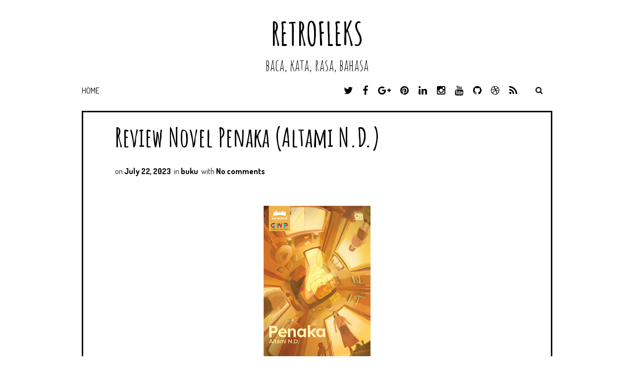

--- FILE ---
content_type: text/html; charset=UTF-8
request_url: https://www.retrofleks.com/2023/07/review-novel-penaka-altami-nd.html
body_size: 33486
content:
<!DOCTYPE html>
<html class='v2' dir='ltr' lang='en-US' xmlns='http://www.w3.org/1999/xhtml' xmlns:b='http://www.google.com/2005/gml/b' xmlns:data='http://www.google.com/2005/gml/data' xmlns:expr='http://www.google.com/2005/gml/expr'>
<head>
<link href='https://www.blogger.com/static/v1/widgets/335934321-css_bundle_v2.css' rel='stylesheet' type='text/css'/>
<meta charset='UTF-8'/>
<meta content='width=device-width, initial-scale=1' name='viewport'/>
<meta content='text/html; charset=UTF-8' http-equiv='Content-Type'/>
<meta content='blogger' name='generator'/>
<link href='https://www.retrofleks.com/favicon.ico' rel='icon' type='image/x-icon'/>
<link href='https://www.retrofleks.com/2023/07/review-novel-penaka-altami-nd.html' rel='canonical'/>
<link rel="alternate" type="application/atom+xml" title="RETROFLEKS - Atom" href="https://www.retrofleks.com/feeds/posts/default" />
<link rel="alternate" type="application/rss+xml" title="RETROFLEKS - RSS" href="https://www.retrofleks.com/feeds/posts/default?alt=rss" />
<link rel="service.post" type="application/atom+xml" title="RETROFLEKS - Atom" href="https://www.blogger.com/feeds/7544807903650185353/posts/default" />

<link rel="alternate" type="application/atom+xml" title="RETROFLEKS - Atom" href="https://www.retrofleks.com/feeds/4784795889566516197/comments/default" />
<!--Can't find substitution for tag [blog.ieCssRetrofitLinks]-->
<link href='https://blogger.googleusercontent.com/img/b/R29vZ2xl/AVvXsEhtbFpqk9IlV_Szs4auMtR1DMOuHIe__KmmfLkM4HdYbO6zdZLcMs55JExNM6eqZCb9AGUorHKucicYx-N5zbS2bEp53sCscixC-6jIGkXfdKdpEfd4WlefobALSeXVjjHX_qDOhtRYslpKgC08NWAEtDA4gr53HjGDWDm7ikWM54a9LN8xB7M-gr70/s320/Penaka.jpg' rel='image_src'/>
<meta content='https://www.retrofleks.com/2023/07/review-novel-penaka-altami-nd.html' property='og:url'/>
<meta content='Review Novel Penaka (Altami N.D.)' property='og:title'/>
<meta content='Novel drama sehari-hari yang dipadu dengan fantasi. Di novel ini, kita bisa menjadi apa saja yang tidak kita inginkan.  Literally. Merasa be...' property='og:description'/>
<meta content='https://blogger.googleusercontent.com/img/b/R29vZ2xl/AVvXsEhtbFpqk9IlV_Szs4auMtR1DMOuHIe__KmmfLkM4HdYbO6zdZLcMs55JExNM6eqZCb9AGUorHKucicYx-N5zbS2bEp53sCscixC-6jIGkXfdKdpEfd4WlefobALSeXVjjHX_qDOhtRYslpKgC08NWAEtDA4gr53HjGDWDm7ikWM54a9LN8xB7M-gr70/w1200-h630-p-k-no-nu/Penaka.jpg' property='og:image'/>
<link href='https://fonts.googleapis.com/css?family=Amatic+SC:400,700|Dosis:400,500,700&subset=latin,latin-ext' rel='stylesheet' type='text/css'/>
<link href='https://maxcdn.bootstrapcdn.com/font-awesome/4.5.0/css/font-awesome.min.css' rel='stylesheet'/>
<title>Review Novel Penaka (Altami N.D.) ~ RETROFLEKS</title>
<!--[if lt IE 9]> <script src="http://html5shim.googlecode.com/svn/trunk/html5.js"></script> <![endif]-->
<style id='page-skin-1' type='text/css'><!--
/*
-----------------------------------------------
Template Name  : Nordic
Author         : NewBloggerThemes.com
Author URL     : http://btemplates.com/author/new-blogger-themes/
Theme URL      : http://btemplates.com/author/new-blogger-themes/nordic-blogger-template/
Created Date   : Monday, May 16, 2016
License        : GNU General Public License v2 or later
This template is free for both personal and commercial use, But to satisfy the 'attribution' clause of the license, you are required to keep the footer links intact which provides due credit to its authors.
----------------------------------------------- */
body#layout ul{list-style-type:none;list-style:none}
body#layout ul li{list-style-type:none;list-style:none}
body#layout #headerbwrap {height:auto;}
body#layout #content {}
body#layout .widget_searchnbt {display:none;}
/* Variable definitions
====================
*/
/* Use this with templates/template-twocol.html */
.section,.widget{margin:0;padding:0;}
.section, .widget {margin:0px;padding:0px;line-height: 1.4;}
.widget ul, .widget li {margin:0px;padding:0px;line-height: 1.3;}
/*--------------------------------------------------------------
Normalize
--------------------------------------------------------------*/
html{font-family:sans-serif;-webkit-text-size-adjust:100%;-ms-text-size-adjust:100%;}
body{margin:0;}
article,aside,details,figcaption,figure,footer,header,main,menu,nav,section,summary{display:block;}
audio,canvas,progress,video{display:inline-block;vertical-align:baseline;}
audio:not([controls]){display:none;height:0;}
[hidden],template{display:none;}
a{background-color:transparent;}
a:active,a:hover{outline:0;}
abbr[title]{border-bottom:1px dotted;}
b,strong{font-weight:bold;}
dfn{font-style:italic;}
h1{font-size:2em;margin:0.67em 0;}
mark{background:#ff0;color:#000;}
small{font-size:80%;}
sub,sup{font-size:75%;line-height:0;position:relative;vertical-align:baseline;}
sup{top:-0.5em;}
sub{bottom:-0.25em;}
img{border:0;}
svg:not(:root){overflow:hidden;}
figure{margin:1em 40px;}
hr{box-sizing:content-box;height:0;}
pre{overflow:auto;}
code,kbd,pre,samp{font-family:monospace,monospace;font-size:1em;}
button,input,optgroup,select,textarea{color:inherit;font:inherit;margin:0;}
button{overflow:visible;}
button,select{text-transform:none;}
button,html input[type="button"],input[type="reset"],input[type="submit"]{-webkit-appearance:button;cursor:pointer;}
button[disabled],html input[disabled]{cursor:default;}
button::-moz-focus-inner,input::-moz-focus-inner{border:0;padding:0;}
input{line-height:normal;}
input[type="checkbox"],input[type="radio"]{box-sizing:border-box;padding:0;}
input[type="number"]::-webkit-inner-spin-button,input[type="number"]::-webkit-outer-spin-button{height:auto;}
input[type="search"]{-webkit-appearance:textfield;box-sizing:content-box;}
input[type="search"]::-webkit-search-cancel-button,input[type="search"]::-webkit-search-decoration{-webkit-appearance:none;}
fieldset{border:1px solid #c0c0c0;margin:0 2px;padding:0.35em 0.625em 0.75em;}
legend{border:0;padding:0;}
textarea{overflow:auto;}
optgroup{font-weight:bold;}
table{border-collapse:collapse;border-spacing:0;}
td,th{padding:0;}
/*--------------------------------------------------------------
Basic Structure
--------------------------------------------------------------*/
/**Removes right scroll**/
html,body{overflow-x:hidden;}
.content-areanbt{background:#fff;}
.content-areanbt{margin-left:25px;margin-right:25px;}
.site-mainnbt{width:100%;max-width:950px;clear:both;margin:0 auto;background:#fff;}
.site-mainnbt .post{border:solid 3px black;padding:0 4rem;}
.site-footernbt{clear:both;width:100%;}
.entry-header,.entry-content,.entry-metanbt,.entry-footer,.index-boxnbt{position:relative;max-width:950px;/*padding:0 4rem;*/margin:0 auto;}
@media screen and (max-width:600px){
.content-areanbt{margin-left:5px;margin-right:5px;}
.entry-header,.entry-content,.entry-metanbt,.entry-footer,.index-boxnbt,.site-footernbt{padding:0 10px;}
}
/*--------------------------------------------------------------
Typography
--------------------------------------------------------------*/
body,button,input,select,textarea{color:#404040;color:hsl(0,0%,25%);font-family:'Dosis',serif;font-weight:500;font-size:16px;font-size:1rem;line-height:1.5;}
h1,h2,h3,h4,h5,h6{clear:right;font-weight:700;font-family:'Amatic SC',sans-serif;color:#000;color:hsl(0,0%,0%);-ms-word-break:break-word;word-break:break-word;}
h1{font-size:64px;font-size:4rem;}
h2{font-size:40px;font-size:2.5rem;}
h3{font-size:32px;font-size:2rem;}
h4{font-size:28px;font-size:1.75rem;}
h5{font-size:26px;font-size:1.625rem;}
h6{font-size:23px;font-size:1.4375rem;}
p{margin-bottom:1.5em;}
dfn,cite,em,i{font-style:italic;}
blockquote{/*  margin:0 1.5em;*/;}
address{margin:0 0 1.5em;}
pre{background:#eee;font-family:"Courier 10 Pitch",Courier,monospace;font-size:15px;font-size:0.9375rem;line-height:1.6;margin-bottom:1.6em;max-width:100%;overflow:auto;padding:1.6em;}
code,kbd,tt,var{font-family:Monaco,Consolas,"Andale Mono","DejaVu Sans Mono",monospace;font-size:15px;font-size:0.9375rem;}
abbr,acronym{border-bottom:1px dotted #666;cursor:help;}
mark,ins{background:#fff9c0;text-decoration:none;}
big{font-size:125%;}
/*--------------------------------------------------------------
Elements
--------------------------------------------------------------*/
html{box-sizing:border-box;}
*,*:before,*:after{box-sizing:inherit;}
body{background:#fff;}
blockquote:before,blockquote:after,q:before,q:after{content:"";}
blockquote,q{quotes:"" "";}
hr{background-color:#ccc;border:0;height:1px;margin-bottom:1.5em;}
ul,ol{margin:0 0 1.5em 3em;}
ul{list-style:disc;}
ol{list-style:decimal;}
li > ul,li > ol{margin-bottom:0;margin-left:1.5em;}
dt{font-weight:bold;}
dd{margin:0 1.5em 1.5em;}
img{height:auto;max-width:100%;}
table{margin:0 0 1.5em;width:100%;}
/*--------------------------------------------------------------
Forms
--------------------------------------------------------------*/
button,input[type="button"],input[type="reset"],input[type="submit"]{padding:1em 2em;font-size:16px;font-size:1rem;font-family:'Dosis',sans-serif;line-height:1;color:hsl(0,0%,100%);background:#3c3c3c;background:hsl(0,0%,24%);border:none;-webkit-border-radius:3px;-moz-border-radius:3px;border-radius:3px;cursor:pointer;-webkit-appearance:button;}
button:hover,input[type="button"]:hover,input[type="reset"]:hover,input[type="submit"]:hover{background:#000;background:hsl(0,0%,0%);}
button:focus,input[type="button"]:focus,input[type="reset"]:focus,input[type="submit"]:focus,button:active,input[type="button"]:active,input[type="reset"]:active,input[type="submit"]:active{background:#000;background:hsl(0,0%,0%);}
input[type="text"],input[type="email"],input[type="url"],input[type="password"],input[type="search"],textarea{padding:8px;font-family:'Dosis',sans-serif;color:#333;border:1px solid #ccc;}
input[type="text"]:focus,input[type="email"]:focus,input[type="url"]:focus,input[type="password"]:focus,input[type="search"]:focus,textarea:focus{color:#111;}
input[type="text"],input[type="email"],input[type="url"],input[type="password"],input[type="search"]{padding:3px;}
textarea{padding-left:3px;width:100%;}
/*--------------------------------------------------------------
Links
--------------------------------------------------------------*/
a{text-decoration:none;color:#000;color:hsl(0,0%,0%);}
a:visited{color:#333;color:hsl(0,0%,20%);}
a:hover,a:focus,a:active{text-decoration:underline;}
a:focus{outline:thin dotted;}
a:hover,a:active{outline:0;}
/*--------------------------------------------------------------
Menus
--------------------------------------------------------------*/
.main-navigationnbt{width:100%;max-width:1000px;margin:0 auto;clear:both;display:block;float:none;padding-left:25px;padding-right:25px;}
.main-navigationnbt ul{list-style:none;margin:0;padding-left:0;}
.main-navigationnbt li{float:left;position:relative;font-family:'Dosis',sans-serif;text-transform:uppercase;}
/**Injects space between menu items**/
.main-navigationnbt li a::after{content:"\00a0\00a0\00a0\00a0";}
.main-navigationnbt a{display:block;padding:0.2em 0.9em;margin-left:-0.9em;margin-right:-0.9em;font-size:16px;font-size:1rem;text-decoration:none;line-height:1.3em;color:#000;color:hsl(0,0%,0%);}
.main-navigationnbt ul ul{position:absolute;left:0;z-index:99999;display:none;float:left;padding:0;background:#B2B2B2;}
.main-navigationnbt ul ul ul{left:100%;top:0;}
.main-navigationnbt ul ul a{width:200px;}
.main-navigationnbt ul ul li{padding:5px;text-transform:none;font-family:'Dosis',serif;border-bottom:solid black 1px;}
.main-navigationnbt li:hover > a{color:#07948B;}
.main-navigationnbt ul ul:hover > a{}
.main-navigationnbt ul ul a:hover{color:#07948B;}
.main-navigationnbt ul li:hover > ul{display:block;}
.main-navigationnbt ul ul li:hover > ul{left:100%;}
.main-navigationnbt .current_page_item > a,.main-navigationnbt .current-menu-item > a,.main-navigationnbt .current_page_item > a:hover,.main-navigationnbt .current-menu-item > a:hover{color:#07948B;}
.main-navigationnbt .current_page_ancestor{text-decoration:underline;}
.main-navigationnbt ul ul .current_page_parent,.main-navigationnbt .current_page_parent .current_page_item > a{color:#fff;color:hsl(0,0%,100%);}
.menu-socialnbt a{padding-left:12px;}
/* Small menu */
.menu-togglenbt{cursor:pointer;display:none;}
@media screen and (max-width: 600px) {
.menu-togglenbt{display:block;height:2em;padding:0.15em 1em 1em;font-weight:normal;font-size:24px;font-size:1.5rem;text-decoration:none;line-height:1.5;color:white;margin:auto;float:left;}
.main-navigationnbt.toggled .nav-menu{display:block;}
.main-navigationnbt ul{display:none;padding-left:0;}
.main-navigationnbt li{display:block;float:none;clear:both;}
.main-navigationnbt li a{padding:1.3em 2em;}
.main-navigationnbt li li a{padding-left:3em;}
.main-navigationnbt li li li a{padding-left:4em;}
.main-navigationnbt li:hover > a{}
.main-navigationnbt .children,.main-navigationnbt ul ul,.main-navigationnbt ul ul ul{position:static;top:inherit;left:0;display:block;float:none;background:transparent;}
.main-navigationnbt ul ul a{width:100%;}
.main-navigationnbt ul a:hover,.main-navigationnbt ul ul a:hover{}
.main-navigationnbt .current_page_ancestor{background:inherit;}
.main-navigationnbt ul ul .current_page_parent{color:inherit;background:inherit;}
.main-navigationnbt .current_page_item > a,.main-navigationnbt .current_page_item > a:hover,.main-navigationnbt .current_page_item li:hover,.main-navigationnbt .current_page_parent .current_page_item > a{color:#07948B;}
} // End responsive menu
/* Social Menu */
.menu-socialnbt{float:right;}
.menu-socialnbt ul{float:right;text-align:right;list-style:none;}
.menu-socialnbt ul li{position:relative;display:inline-block;}
.menu-socialnbt li a:before{display:inline-block;padding:0 5px;vertical-align:top;font-family:'Fontawesome';font-size:20px;color:#000;-webkit-font-smoothing:antialiased;content:'\f0c0';}
.menu-socialnbt li a[href*="facebook.com"]::before{content:'\f09a';}
.menu-socialnbt li a[href*="twitter.com"]::before{content:'\f099';}
.menu-socialnbt li a[href*="dribbble.com"]::before{content:'\f17d';}
.menu-socialnbt li a[href*="plus.google.com"]::before{content:'\f0d5';}
.menu-socialnbt li a[href*="pinterest.com"]::before{content:'\f0d2';}
.menu-socialnbt li a[href*="github.com"]::before{content:'\f09b';}
.menu-socialnbt li a[href*="tumblr.com"]::before{content:'\f173';}
.menu-socialnbt li a[href*="youtube.com"]::before{content:'\f167';}
.menu-socialnbt li a[href*="flickr.com"]::before{content:'\f16e';}
.menu-socialnbt li a[href*="vimeo.com"]::before{content:'\f194';}
.menu-socialnbt li a[href*="instagram.com"]::before{content:'\f16d';}
.menu-socialnbt li a[href*="linkedin.com"]::before{content:'\f0e1';}
.menu-socialnbt li a[href*="feeds/posts/default"]::before{content:'\f09e';}
@media screen and (max-width: 600px) {
#menu-socialnbt ul{position:relative;display:inline;float:right;}
#menu-socialnbt li a{padding-left:.5em;padding-right:.5em;}
}
/*--------------------------------------------------------------
Accessibility
--------------------------------------------------------------*/
/* Text meant only for screen readers. */
.screen-reader-text{clip:rect(1px,1px,1px,1px);position:absolute !important;height:1px;width:1px;overflow:hidden;right:0;}
.screen-reader-text:hover,.screen-reader-text:active,.screen-reader-text:focus{background-color:#f1f1f1;border-radius:3px;box-shadow:0 0 2px 2px rgba(0,0,0,0.6);clip:auto !important;color:#21759b;display:block;font-size:14px;font-size:0.875rem;font-weight:bold;height:auto;left:5px;line-height:normal;padding:15px 23px 14px;text-decoration:none;top:5px;width:auto;z-index:100000;}
/*--------------------------------------------------------------
Clearings
--------------------------------------------------------------*/
.clear:before,.clear:after,.clearnbt:before,.clearnbt:after,.entry-content:before,.entry-content:after,.site-headernbt:before,.site-headernbt:after,.site-contentnbt:before,.site-contentnbt:after,.site-footernbt:before,.site-footernbt:after{content:"";display:table;}
.clear:after,.clearnbt:after,.entry-content:after,.site-headernbt:after,.site-contentnbt:after,.site-footernbt:after{clear:both;}
/*--------------------------------------------------------------
Header
--------------------------------------------------------------*/
.site-brandingnbt{text-align:center;max-width:1000px;margin:0 auto;padding-left:25px;padding-right:25px;padding-top:30px;}
.site-titlenbt{font-weight:700;font-size:64px;font-size:4rem;text-transform:uppercase;line-height:normal;margin-bottom:-1rem;margin-top:-0.2rem;}
.site-descriptionnbt{font-weight:100;font-size:32px;font-size:2rem;margin-top:-0.5rem;margin-bottom:1rem;}
.site-brandingnbt a{text-decoration:none;}
.site-titlenbt a,.site-descriptionnbt{color:#000;color:hsl(0,0%,0%);}
/* Header search */
.search-togglenbt{float:right;width:54px;height:54px;padding:-12px;color:#000;text-align:center;cursor:pointer;}
.search-togglenbt:hover,.search-togglenbt.active{}
@media screen and (max-width: 600px) {
.search-togglenbt{position:static;top:0;right:0;margin-right:0;}
}
input[type="search"]{box-sizing:border-box;width:100%;}
.search-box-wrappernbt{z-index:2;width:100%;max-width:392px;margin:0 auto;float:right;padding-left:25px;padding-right:25px;margin-top:0;display:none;}
.search-boxnbt{padding:0.3em;background:#4d4d4d;background:hsl(0,0%,30%);}
.search-boxnbt .search-fieldnbt{max-width:362px;float:right;font-size:16px;font-size:1rem;background-color:#fff;border:0;}
.error404 .search-submitnbt,.search .search-submitnbt,.search-boxnbt .search-submitnbt{display:none;}
/*--------------------------------------------------------------
Widgets
--------------------------------------------------------------*/
.widget-areanbt .widget{margin:0 0 4em;font-size:16px;font-size:1rem;}
.widget-areanbt{margin-right:1.5em;background-color:lightgrey;}
.widget-areanbt .widget h2{margin-bottom:1em;font-size:30px;font-size:1.875rem;border-bottom:2px solid #000;}
.widget-areanbt .widget a{font-weight:700;color:#000;}
.widget-areanbt .widget ul,.widget-areanbt .widget ol{padding:0;margin:-1em 0 0;list-style-type:none;}
.widget-areanbt .widget li{padding:1em 5px 0;}
.widget-areanbt .widget li ul,.widget-areanbt .widget li ol{margin-top:0;}
.widget-areanbt .widget li li{margin-left:1.5em;}
.widget select{max-width:100%;}
.widget_searchnbt .search-submitnbt{display:none;}
.footer-widgetsnbt{margin:0 auto;padding-top:20px;padding-bottom:20px;}
.footer-widgetsnbt .widget h2,.footer-widgetsnbt .widget a:hover{color:#000;color:hsl(0,0%,0%);border-color:#000;border-color:hsl(0,0%,0%);}
.footer-widgetsnbt .widget{float:left;width:180px;margin:0 4rem 4rem 4rem;}
/*--------------------------------------------------------------
Content
--------------------------------------------------------------*/
.index-boxnbt{max-width:950px;padding:1em 0 2em;margin:0 auto 1em;background:#fff;}
/*--------------------------------------------------------------
Posts and pages
--------------------------------------------------------------*/
/* Typography */
.entry-title{margin:0 0 1.5rem;font-size:53px;font-size:3.3125rem;line-height:1.3em;color:#000;color:hsl(0,0%,0%);}
.entry-content a{text-decoration:underline;}
.entry-content h1,.entry-content h2,.entry-content h3,.entry-content h4,.entry-content h5,.entry-content h6{margin-bottom:.4em;}
.entry-content h1{font-size:64px;font-size:4rem;}
.entry-content h2{font-size:40px;font-size:2.5rem;}
.entry-content h3{font-size:32px;font-size:2rem;}
.entry-content h4{font-size:28px;font-size:1.75rem;}
.entry-content h5{font-size:26px;font-size:1.625rem;}
.entry-content h6{font-size:23px;font-size:1.4375rem;}
.entry-content p,.entry-content ul,.entry-content ol{font-size:18px;font-size:1.125rem;line-height:1.6em;}
.entry-content blockquote p{font-size:24px;font-size:1.5rem;line-height:1.5em;}
/* Smaller fonts for smaller screens */
@media screen and (max-width: 680px) {
.entry-title{font-size:2.8rem;line-height:1.3em;}
.entry-content h1{font-size:2.7rem;}
.entry-content h2{font-size:2.6rem;}
.entry-content h3{font-size:2.4rem;}
.entry-content h4{font-size:2.2rem;}
.entry-content h5{font-size:2rem;}
.entry-content h6{font-size:1.8rem;}
.entry-content p,.entry-content ul,.entry-content ol{font-size:1rem;}
.entry-content blockquote p{font-size:1.5rem;line-height:1.5em;}
}
.entry-metanbt{margin-bottom:2rem;padding:0;font-family:'Dosis',sans-serif;font-size:16px;font-size:1rem;}
.entry-metanbt a{font-weight:700;}
.entry-footer{margin-top:3rem;margin-bottom:5rem;font-family:'Dosis',sans-serif;font-size:16px;font-size:1rem;line-height:2em;}
.entry-footer ul{padding:0;margin:0;list-style-type:none;}
.entry-footer li{display:inline-block;margin-right:4rem;}
.entry-footer a{margin-left:.5rem;}
blockquote{padding:1em 1.5em 1em;margin-bottom:1em;font-style:italic;border-top:solid 1px hsl(0,0%,80%);border-bottom:solid 1px hsl(0,0%,80%);}
blockquote em{font-style:normal;}
blockquote cite{display:block;margin-top:1em;margin-left:40%;font-size:20px;font-size:1.25rem;font-family:'Dosis',sans-serif;font-style:normal;line-height:1.5em;text-align:right;}
.hentry{margin:0 0 1.5em;}
.entry-content{margin:1.5em 0 0;}
.continue-readingnbt{margin:0 4rem;font-weight:700;font-size:16px;font-size:1rem;}
.continue-readingnbt i{margin-left:.5em;}
/*--------------------------------------------------------------
Media
--------------------------------------------------------------*/
/* Make sure embeds and iframes fit their containers. */
embed,iframe,object{max-width:100%;}
/*--------------------------------------------------------------
16.0 Footer
--------------------------------------------------------------*/
.site-footernbt{padding:2em;font-size:14px;font-size:0.875rem;color:#000;background-color:#fff;width:100%;max-width:1006px;margin:0 auto;}
#supplementarynbt{background-color:lightgrey;border:solid 3px black;}
.site-footernbt a{}
.site-footernbt a:hover{color:#07948B;text-decoration:none;}
.site-infonbt{text-align:center;padding:20px 0;border-bottom:3px solid black;}
@media screen and (max-width:879px){
#footer-widgetsnbt{width:100% !important;}
.footer-widgetsnbt .widget{float:none;width:100%;margin:0 0 3rem;}
}
h2.date-header{margin:10px 0;display:none;}
.main .widget{margin:0 0 5px;padding:0 0 2px;}
.main .Blog{border-bottom-width:0;}
#header .description{}
#comments{padding:2rem;margin-bottom:20px;border:3px solid #000;}
#comments h4{font-size:22px;margin-bottom:10px;}
.deleted-comment{font-style:italic;color:gray;}
#blog-pager-newer-link{float:left;}
#blog-pager-older-link{float:right;}
#blog-pager{text-align:center;padding:5px;margin:10px 0;}
.feed-links{clear:both;}
.comment-form{}
#navbar-iframe{height:0;visibility:hidden;display:none;}
.author-profile{background:#f6f6f6;border:1px solid #eee;margin:10px 0 10px 0;padding:8px;overflow:hidden;}
.author-profile img{border:1px solid #ddd;float:left;margin-right:10px;}
.post-iconspbt{margin:5px 0 0 0;padding:0;}
.post-locationpbt{margin:5px 0;padding:0;}
.related-postbwrap{margin:10px auto 0;}
.related-postbwrap h4{font-weight:bold;margin:10px 0 10px;}
.related-post-style-2,.related-post-style-2 li{list-style:none;margin:0;padding:0;}
.related-post-style-2 li{border-top:1px solid #eee;overflow:hidden;padding:10px 0;}
.related-post-style-2 li:first-child{border-top:none;}
.related-post-style-2 .related-post-item-thumbnail{width:80px;height:80px;max-width:none;max-height:none;background-color:transparent;border:none;float:left;margin:2px 10px 0 0;padding:0;}
.related-post-style-2 .related-post-item-title{font-weight:bold;font-size:100%;}
.related-post-style-2 .related-post-item-summary{display:block;}
.related-post-style-3,.related-post-style-3 li{margin:0;padding:0;list-style:none;word-wrap:break-word;overflow:hidden;}
.related-post-style-3 .related-post-item{display:block;float:left;width:140px;height:auto;padding:10px;border-left:0 solid #eee;margin-bottom:-989px;padding-bottom:999px;}
.related-post-style-3 .related-post-item:first-child{border-left:none;}
.related-post-style-3 .related-post-item-thumbnail{display:block;margin:0 0 10px;width:120px;height:auto;max-width:100%;max-height:none;background-color:transparent;border:none;padding:0;}
.related-post-style-3 .related-post-item-title{font-weight:normal;text-decoration:none;}
.pbtsharethisbutt{overflow:hidden;padding:15px 0 5px;margin:0;float:left;}
.pbtsharethisbutt a {padding-left:5px;padding-right:5px;}
.separator a[style="margin-left: 1em; margin-right: 1em;"] {margin-left: auto!important;margin-right: auto!important;}
.separator a[style="clear: left; float: left; margin-bottom: 1em; margin-right: 1em;"] {clear: none !important; float: none !important; margin-bottom: 0em !important; margin-right: 0em !important;}
.separator a[style="clear: left; float: left; margin-bottom: 1em; margin-right: 1em;"] img {float: left !important; margin: 0px 10px 10px 0px;}
.separator a[style="clear: right; float: right; margin-bottom: 1em; margin-left: 1em;"] {clear: none !important; float: none !important; margin-bottom: 0em !important; margin-left: 0em !important;}
.separator a[style="clear: right; float: right; margin-bottom: 1em; margin-left: 1em;"] img {float: right !important; margin: 0px 0px 10px 10px;}
.PopularPosts .widget-content ul li{padding:6px 0;}
.reaction-buttons table{border:none;margin-bottom:5px;}
.reaction-buttons table,.reaction-buttons td{border:none!important;}
.pbtthumbimg{float:left;margin:0 10px 5px 0;padding:4px;border:0 solid #eee;background:none;width:200px;height:auto;}
.pbtthumbimg{display:none;}

--></style>
<script src='https://ajax.googleapis.com/ajax/libs/jquery/1.12.2/jquery.min.js' type='text/javascript'></script>
<script type='text/javascript'>
//<![CDATA[

/*! jQuery Migrate v1.4.0 | (c) jQuery Foundation and other contributors | jquery.org/license */
"undefined"==typeof jQuery.migrateMute&&(jQuery.migrateMute=!0),function(a,b,c){function d(c){var d=b.console;f[c]||(f[c]=!0,a.migrateWarnings.push(c),d&&d.warn&&!a.migrateMute&&(d.warn("JQMIGRATE: "+c),a.migrateTrace&&d.trace&&d.trace()))}function e(b,c,e,f){if(Object.defineProperty)try{return void Object.defineProperty(b,c,{configurable:!0,enumerable:!0,get:function(){return d(f),e},set:function(a){d(f),e=a}})}catch(g){}a._definePropertyBroken=!0,b[c]=e}a.migrateVersion="1.4.0";var f={};a.migrateWarnings=[],b.console&&b.console.log&&b.console.log("JQMIGRATE: Migrate is installed"+(a.migrateMute?"":" with logging active")+", version "+a.migrateVersion),a.migrateTrace===c&&(a.migrateTrace=!0),a.migrateReset=function(){f={},a.migrateWarnings.length=0},"BackCompat"===document.compatMode&&d("jQuery is not compatible with Quirks Mode");var g=a("<input/>",{size:1}).attr("size")&&a.attrFn,h=a.attr,i=a.attrHooks.value&&a.attrHooks.value.get||function(){return null},j=a.attrHooks.value&&a.attrHooks.value.set||function(){return c},k=/^(?:input|button)$/i,l=/^[238]$/,m=/^(?:autofocus|autoplay|async|checked|controls|defer|disabled|hidden|loop|multiple|open|readonly|required|scoped|selected)$/i,n=/^(?:checked|selected)$/i;e(a,"attrFn",g||{},"jQuery.attrFn is deprecated"),a.attr=function(b,e,f,i){var j=e.toLowerCase(),o=b&&b.nodeType;return i&&(h.length<4&&d("jQuery.fn.attr( props, pass ) is deprecated"),b&&!l.test(o)&&(g?e in g:a.isFunction(a.fn[e])))?a(b)[e](f):("type"===e&&f!==c&&k.test(b.nodeName)&&b.parentNode&&d("Can't change the 'type' of an input or button in IE 6/7/8"),!a.attrHooks[j]&&m.test(j)&&(a.attrHooks[j]={get:function(b,d){var e,f=a.prop(b,d);return f===!0||"boolean"!=typeof f&&(e=b.getAttributeNode(d))&&e.nodeValue!==!1?d.toLowerCase():c},set:function(b,c,d){var e;return c===!1?a.removeAttr(b,d):(e=a.propFix[d]||d,e in b&&(b[e]=!0),b.setAttribute(d,d.toLowerCase())),d}},n.test(j)&&d("jQuery.fn.attr('"+j+"') might use property instead of attribute")),h.call(a,b,e,f))},a.attrHooks.value={get:function(a,b){var c=(a.nodeName||"").toLowerCase();return"button"===c?i.apply(this,arguments):("input"!==c&&"option"!==c&&d("jQuery.fn.attr('value') no longer gets properties"),b in a?a.value:null)},set:function(a,b){var c=(a.nodeName||"").toLowerCase();return"button"===c?j.apply(this,arguments):("input"!==c&&"option"!==c&&d("jQuery.fn.attr('value', val) no longer sets properties"),void(a.value=b))}};var o,p,q=a.fn.init,r=a.parseJSON,s=/^\s*</,t=/\[\s*\w+\s*[~|^$*]?=\s*(?![\s'"])[^#\]]*#/,u=/^([^<]*)(<[\w\W]+>)([^>]*)$/;a.fn.init=function(b,e,f){var g,h;return b&&"string"==typeof b&&!a.isPlainObject(e)&&(g=u.exec(a.trim(b)))&&g[0]&&(s.test(b)||d("$(html) HTML strings must start with '<' character"),g[3]&&d("$(html) HTML text after last tag is ignored"),"#"===g[0].charAt(0)&&(d("HTML string cannot start with a '#' character"),a.error("JQMIGRATE: Invalid selector string (XSS)")),e&&e.context&&(e=e.context),a.parseHTML)?q.call(this,a.parseHTML(g[2],e&&e.ownerDocument||e||document,!0),e,f):("#"===b?(d("jQuery( '#' ) is not a valid selector"),b=[]):t.test(b)&&d("Attribute selectors with '#' must be quoted: '"+b+"'"),h=q.apply(this,arguments),b&&b.selector!==c?(h.selector=b.selector,h.context=b.context):(h.selector="string"==typeof b?b:"",b&&(h.context=b.nodeType?b:e||document)),h)},a.fn.init.prototype=a.fn,a.parseJSON=function(a){return a?r.apply(this,arguments):(d("jQuery.parseJSON requires a valid JSON string"),null)},a.uaMatch=function(a){a=a.toLowerCase();var b=/(chrome)[ \/]([\w.]+)/.exec(a)||/(webkit)[ \/]([\w.]+)/.exec(a)||/(opera)(?:.*version|)[ \/]([\w.]+)/.exec(a)||/(msie) ([\w.]+)/.exec(a)||a.indexOf("compatible")<0&&/(mozilla)(?:.*? rv:([\w.]+)|)/.exec(a)||[];return{browser:b[1]||"",version:b[2]||"0"}},a.browser||(o=a.uaMatch(navigator.userAgent),p={},o.browser&&(p[o.browser]=!0,p.version=o.version),p.chrome?p.webkit=!0:p.webkit&&(p.safari=!0),a.browser=p),e(a,"browser",a.browser,"jQuery.browser is deprecated"),a.boxModel=a.support.boxModel="CSS1Compat"===document.compatMode,e(a,"boxModel",a.boxModel,"jQuery.boxModel is deprecated"),e(a.support,"boxModel",a.support.boxModel,"jQuery.support.boxModel is deprecated"),a.sub=function(){function b(a,c){return new b.fn.init(a,c)}a.extend(!0,b,this),b.superclass=this,b.fn=b.prototype=this(),b.fn.constructor=b,b.sub=this.sub,b.fn.init=function(d,e){var f=a.fn.init.call(this,d,e,c);return f instanceof b?f:b(f)},b.fn.init.prototype=b.fn;var c=b(document);return d("jQuery.sub() is deprecated"),b},a.fn.size=function(){return d("jQuery.fn.size() is deprecated; use the .length property"),this.length};var v=!1;a.swap&&a.each(["height","width","reliableMarginRight"],function(b,c){var d=a.cssHooks[c]&&a.cssHooks[c].get;d&&(a.cssHooks[c].get=function(){var a;return v=!0,a=d.apply(this,arguments),v=!1,a})}),a.swap=function(a,b,c,e){var f,g,h={};v||d("jQuery.swap() is undocumented and deprecated");for(g in b)h[g]=a.style[g],a.style[g]=b[g];f=c.apply(a,e||[]);for(g in b)a.style[g]=h[g];return f},a.ajaxSetup({converters:{"text json":a.parseJSON}});var w=a.fn.data;a.fn.data=function(b){var e,f,g=this[0];return!g||"events"!==b||1!==arguments.length||(e=a.data(g,b),f=a._data(g,b),e!==c&&e!==f||f===c)?w.apply(this,arguments):(d("Use of jQuery.fn.data('events') is deprecated"),f)};var x=/\/(java|ecma)script/i;a.clean||(a.clean=function(b,c,e,f){c=c||document,c=!c.nodeType&&c[0]||c,c=c.ownerDocument||c,d("jQuery.clean() is deprecated");var g,h,i,j,k=[];if(a.merge(k,a.buildFragment(b,c).childNodes),e)for(i=function(a){return!a.type||x.test(a.type)?f?f.push(a.parentNode?a.parentNode.removeChild(a):a):e.appendChild(a):void 0},g=0;null!=(h=k[g]);g++)a.nodeName(h,"script")&&i(h)||(e.appendChild(h),"undefined"!=typeof h.getElementsByTagName&&(j=a.grep(a.merge([],h.getElementsByTagName("script")),i),k.splice.apply(k,[g+1,0].concat(j)),g+=j.length));return k});var y=a.event.add,z=a.event.remove,A=a.event.trigger,B=a.fn.toggle,C=a.fn.live,D=a.fn.die,E=a.fn.load,F="ajaxStart|ajaxStop|ajaxSend|ajaxComplete|ajaxError|ajaxSuccess",G=new RegExp("\\b(?:"+F+")\\b"),H=/(?:^|\s)hover(\.\S+|)\b/,I=function(b){return"string"!=typeof b||a.event.special.hover?b:(H.test(b)&&d("'hover' pseudo-event is deprecated, use 'mouseenter mouseleave'"),b&&b.replace(H,"mouseenter$1 mouseleave$1"))};a.event.props&&"attrChange"!==a.event.props[0]&&a.event.props.unshift("attrChange","attrName","relatedNode","srcElement"),a.event.dispatch&&e(a.event,"handle",a.event.dispatch,"jQuery.event.handle is undocumented and deprecated"),a.event.add=function(a,b,c,e,f){a!==document&&G.test(b)&&d("AJAX events should be attached to document: "+b),y.call(this,a,I(b||""),c,e,f)},a.event.remove=function(a,b,c,d,e){z.call(this,a,I(b)||"",c,d,e)},a.each(["load","unload","error"],function(b,c){a.fn[c]=function(){var a=Array.prototype.slice.call(arguments,0);return"load"===c&&"string"==typeof a[0]?E.apply(this,a):(d("jQuery.fn."+c+"() is deprecated"),a.splice(0,0,c),arguments.length?this.bind.apply(this,a):(this.triggerHandler.apply(this,a),this))}}),a.fn.toggle=function(b,c){if(!a.isFunction(b)||!a.isFunction(c))return B.apply(this,arguments);d("jQuery.fn.toggle(handler, handler...) is deprecated");var e=arguments,f=b.guid||a.guid++,g=0,h=function(c){var d=(a._data(this,"lastToggle"+b.guid)||0)%g;return a._data(this,"lastToggle"+b.guid,d+1),c.preventDefault(),e[d].apply(this,arguments)||!1};for(h.guid=f;g<e.length;)e[g++].guid=f;return this.click(h)},a.fn.live=function(b,c,e){return d("jQuery.fn.live() is deprecated"),C?C.apply(this,arguments):(a(this.context).on(b,this.selector,c,e),this)},a.fn.die=function(b,c){return d("jQuery.fn.die() is deprecated"),D?D.apply(this,arguments):(a(this.context).off(b,this.selector||"**",c),this)},a.event.trigger=function(a,b,c,e){return c||G.test(a)||d("Global events are undocumented and deprecated"),A.call(this,a,b,c||document,e)},a.each(F.split("|"),function(b,c){a.event.special[c]={setup:function(){var b=this;return b!==document&&(a.event.add(document,c+"."+a.guid,function(){a.event.trigger(c,Array.prototype.slice.call(arguments,1),b,!0)}),a._data(this,c,a.guid++)),!1},teardown:function(){return this!==document&&a.event.remove(document,c+"."+a._data(this,c)),!1}}}),a.event.special.ready={setup:function(){this===document&&d("'ready' event is deprecated")}};var J=a.fn.andSelf||a.fn.addBack,K=a.fn.find;if(a.fn.andSelf=function(){return d("jQuery.fn.andSelf() replaced by jQuery.fn.addBack()"),J.apply(this,arguments)},a.fn.find=function(a){var b=K.apply(this,arguments);return b.context=this.context,b.selector=this.selector?this.selector+" "+a:a,b},a.Callbacks){var L=a.Deferred,M=[["resolve","done",a.Callbacks("once memory"),a.Callbacks("once memory"),"resolved"],["reject","fail",a.Callbacks("once memory"),a.Callbacks("once memory"),"rejected"],["notify","progress",a.Callbacks("memory"),a.Callbacks("memory")]];a.Deferred=function(b){var c=L(),e=c.promise();return c.pipe=e.pipe=function(){var b=arguments;return d("deferred.pipe() is deprecated"),a.Deferred(function(d){a.each(M,function(f,g){var h=a.isFunction(b[f])&&b[f];c[g[1]](function(){var b=h&&h.apply(this,arguments);b&&a.isFunction(b.promise)?b.promise().done(d.resolve).fail(d.reject).progress(d.notify):d[g[0]+"With"](this===e?d.promise():this,h?[b]:arguments)})}),b=null}).promise()},c.isResolved=function(){return d("deferred.isResolved is deprecated"),"resolved"===c.state()},c.isRejected=function(){return d("deferred.isRejected is deprecated"),"rejected"===c.state()},b&&b.call(c,c),c}}}(jQuery,window);

//]]>
</script>
<script type='text/javascript'>
//<![CDATA[

function showrecentcomments(json){for(var i=0;i<a_rc;i++){var b_rc=json.feed.entry[i];var c_rc;if(i==json.feed.entry.length)break;for(var k=0;k<b_rc.link.length;k++){if(b_rc.link[k].rel=='alternate'){c_rc=b_rc.link[k].href;break;}}c_rc=c_rc.replace("#","#comment-");var d_rc=c_rc.split("#");d_rc=d_rc[0];var e_rc=d_rc.split("/");e_rc=e_rc[5];e_rc=e_rc.split(".html");e_rc=e_rc[0];var f_rc=e_rc.replace(/-/g," ");f_rc=f_rc.link(d_rc);var g_rc=b_rc.published.$t;var h_rc=g_rc.substring(0,4);var i_rc=g_rc.substring(5,7);var j_rc=g_rc.substring(8,10);var k_rc=new Array();k_rc[1]="Jan";k_rc[2]="Feb";k_rc[3]="Mar";k_rc[4]="Apr";k_rc[5]="May";k_rc[6]="Jun";k_rc[7]="Jul";k_rc[8]="Aug";k_rc[9]="Sep";k_rc[10]="Oct";k_rc[11]="Nov";k_rc[12]="Dec";if("content" in b_rc){var l_rc=b_rc.content.$t;}else if("summary" in b_rc){var l_rc=b_rc.summary.$t;}else var l_rc="";var re=/<\S[^>]*>/g;l_rc=l_rc.replace(re,"");if(m_rc==true)document.write('On '+k_rc[parseInt(i_rc,10)]+' '+j_rc+' ');document.write('<a href="'+c_rc+'">'+b_rc.author[0].name.$t+'</a> commented');if(n_rc==true)document.write(' on '+f_rc);document.write(': ');if(l_rc.length<o_rc){document.write('<i>&#8220;');document.write(l_rc);document.write('&#8221;</i><br/><br/>');}else{document.write('<i>&#8220;');l_rc=l_rc.substring(0,o_rc);var p_rc=l_rc.lastIndexOf(" ");l_rc=l_rc.substring(0,p_rc);document.write(l_rc+'&hellip;&#8221;</i>');document.write('<br/><br/>');}}}

function rp(json){document.write('<ul>');for(var i=0;i<numposts;i++){document.write('<li>');var entry=json.feed.entry[i];var posttitle=entry.title.$t;var posturl;if(i==json.feed.entry.length)break;for(var k=0;k<entry.link.length;k++){if(entry.link[k].rel=='alternate'){posturl=entry.link[k].href;break}}posttitle=posttitle.link(posturl);var readmorelink="(more)";readmorelink=readmorelink.link(posturl);var postdate=entry.published.$t;var cdyear=postdate.substring(0,4);var cdmonth=postdate.substring(5,7);var cdday=postdate.substring(8,10);var monthnames=new Array();monthnames[1]="Jan";monthnames[2]="Feb";monthnames[3]="Mar";monthnames[4]="Apr";monthnames[5]="May";monthnames[6]="Jun";monthnames[7]="Jul";monthnames[8]="Aug";monthnames[9]="Sep";monthnames[10]="Oct";monthnames[11]="Nov";monthnames[12]="Dec";if("content"in entry){var postcontent=entry.content.$t}else if("summary"in entry){var postcontent=entry.summary.$t}else var postcontent="";var re=/<\S[^>]*>/g;postcontent=postcontent.replace(re,"");document.write(posttitle);if(showpostdate==true)document.write(' - '+monthnames[parseInt(cdmonth,10)]+' '+cdday);if(showpostsummary==true){if(postcontent.length<numchars){document.write(postcontent)}else{postcontent=postcontent.substring(0,numchars);var quoteEnd=postcontent.lastIndexOf(" ");postcontent=postcontent.substring(0,quoteEnd);document.write(postcontent+'...'+readmorelink)}}document.write('</li>')}document.write('</ul>')}

//]]>
</script>
<script type='text/javascript'>
summary_noimg = 400;
summary_img = 300;
img_thumb_height = 150;
img_thumb_width = 200; 
</script>
<script type='text/javascript'>
//<![CDATA[

function removeHtmlTag(strx,chop){ 
	if(strx.indexOf("<")!=-1)
	{
		var s = strx.split("<"); 
		for(var i=0;i<s.length;i++){ 
			if(s[i].indexOf(">")!=-1){ 
				s[i] = s[i].substring(s[i].indexOf(">")+1,s[i].length); 
			} 
		} 
		strx =  s.join(""); 
	}
	chop = (chop < strx.length-1) ? chop : strx.length-2; 
	while(strx.charAt(chop-1)!=' ' && strx.indexOf(' ',chop)!=-1) chop++; 
	strx = strx.substring(0,chop-1); 
	return strx+'...'; 
}

function createSummaryAndThumb(pID){
	var div = document.getElementById(pID);
	var imgtag = "";
	var img = div.getElementsByTagName("img");
	var summ = summary_noimg;
	if(img.length>=1) {	
		imgtag = '<img src="'+img[0].src+'" class="pbtthumbimg"/>';
		summ = summary_img;
	}
	
	var summary = '<div>' + removeHtmlTag(div.innerHTML,summ) + '</div>';
	div.innerHTML = summary;
}

//]]>
</script>
<style type='text/css'>
.pbtsharethisbutt {float:none;}
</style>
<link href='https://www.blogger.com/dyn-css/authorization.css?targetBlogID=7544807903650185353&amp;zx=736f3309-1f08-458d-89eb-bedb2c8694f3' media='none' onload='if(media!=&#39;all&#39;)media=&#39;all&#39;' rel='stylesheet'/><noscript><link href='https://www.blogger.com/dyn-css/authorization.css?targetBlogID=7544807903650185353&amp;zx=736f3309-1f08-458d-89eb-bedb2c8694f3' rel='stylesheet'/></noscript>
<meta name='google-adsense-platform-account' content='ca-host-pub-1556223355139109'/>
<meta name='google-adsense-platform-domain' content='blogspot.com'/>

</head>
<body>
<div class='sitenbt' id='pagenbt'>
<a class='skip-link screen-reader-text' href='#contentnbt'>//Skip to content</a>
<header class='site-headernbt' id='mastheadnbt' role='banner'>
<div class='site-brandingnbt'>
<div class='siteheadersec section' id='siteheadersec'><div class='widget Header' data-version='1' id='Header1'>
<div id='header-inner'>
<div class='titlewrapper'>
<h1 class='site-titlenbt'>
<a href='https://www.retrofleks.com/'>RETROFLEKS</a>
</h1>
</div>
<h2 class='site-descriptionnbt'>baca, kata, rasa, bahasa</h2>
</div>
</div></div>
</div><!-- .site-branding -->
<nav class='main-navigationnbt' id='site-navigationnbt' role='navigation'>
<button aria-controls='primary-menunbt' aria-expanded='false' class='menu-togglenbt'><i class='fa fa-bars'></i></button>
<div class='menu-primary-menunbt section' id='menu-primary-menunbt'><div class='widget PageList' data-version='1' id='PageList8'>
<div class='widget-content'>
<ul class='menunbt' id='primary-menunbt'>
<li><a href='https://www.retrofleks.com/'>Home</a></li>
</ul>
</div>
</div></div>
<div class='search-togglenbt'>
<i class='fa fa-search'></i>
<a class='screen-reader-text' href='#search-containernbt'>Search</a>
</div>
<div class='menu-socialnbt' id='menu-socialnbt'>
<!-- _____ _ _ _ _ | ____|__| (_) |_ | |__ ___ _ __ ___ | _| / _` | | __| | '_ \ / _ \ '__/ _ \ | |__| (_| | | |_ | | | | __/ | | __/ |_____\__,_|_|\__| |_| |_|\___|_| \___| Edit the code below using your own information. Happy blogging from BTemplates.com :) -->
<ul class='menu-itemsnbt' id='menu-social-itemsnbt'>
<li><a href='https://twitter.com/YOUR_USERNAME' rel='nofollow' target='_blank' title='Twitter'><span class='screen-reader-text'>Twitter</span></a></li>
<li><a href='https://www.facebook.com/YOUR_USERNAME' rel='nofollow' target='_blank' title='Facebook'><span class='screen-reader-text'>Facebook</span></a></li>
<li><a href='https://plus.google.com/' rel='nofollow' target='_blank' title='GooglePlus'><span class='screen-reader-text'>GooglePlus</span></a></li>
<li><a href='https://www.pinterest.com/YOUR_USERNAME' rel='nofollow' target='_blank' title='Pinterest'><span class='screen-reader-text'>Pinterest</span></a></li>
<li><a href='https://www.linkedin.com/' rel='nofollow' target='_blank' title='Linkedin'><span class='screen-reader-text'>Linkedin</span></a></li>
<li><a href='https://www.instagram.com/' rel='nofollow' target='_blank' title='Instagram'><span class='screen-reader-text'>Instagram</span></a></li>
<li><a href='https://www.youtube.com/YOUR_USERNAME' rel='nofollow' target='_blank' title='Youtube'><span class='screen-reader-text'>Youtube</span></a></li>
<li><a href='https://github.com/' rel='nofollow' target='_blank' title='Github'><span class='screen-reader-text'>Github</span></a></li>
<li><a href='https://dribbble.com/' rel='nofollow' target='_blank' title='Dribbble'><span class='screen-reader-text'>Dribbble</span></a></li>
<li><a href='https://www.retrofleks.com/feeds/posts/default' target='_blank' title='RSS'><span class='screen-reader-text'>RSS</span></a></li>
</ul>
</div>
</nav><!-- #site-navigation -->
<div class='search-box-wrappernbt clearnbt' id='search-containernbt'>
<div class='search-boxnbt clearnbt'>
<form action='https://www.retrofleks.com/search/' class='search-formnbt' method='get' role='search'>
<label>
<span class='screen-reader-text'>Search for:</span>
<input class='search-fieldnbt' name='q' placeholder='Search...' type='search' value=''/>
</label>
<input class='search-submitnbt' type='submit' value='Search'/>
</form>
</div>
</div>
</header><!-- #masthead -->
<div class='site-contentnbt' id='contentnbt'>
<div class='content-areanbt' id='primarynbt'>
<div class='site-mainnbt' id='mainnbt' role='main'>
<div class='mainblogsec section' id='mainblogsec'><div class='widget Blog' data-version='1' id='Blog1'>
<div class='blog-posts hfeed'>
<!--Can't find substitution for tag [defaultAdStart]-->

          <div class="date-outer">
        
<h2 class='date-header'><span>22 July 2023</span></h2>

          <div class="date-posts">
        
<div class='post-outer'>
<article class='post hentry'>
<div class='index-boxnbt'>
<meta content='https://blogger.googleusercontent.com/img/b/R29vZ2xl/AVvXsEhtbFpqk9IlV_Szs4auMtR1DMOuHIe__KmmfLkM4HdYbO6zdZLcMs55JExNM6eqZCb9AGUorHKucicYx-N5zbS2bEp53sCscixC-6jIGkXfdKdpEfd4WlefobALSeXVjjHX_qDOhtRYslpKgC08NWAEtDA4gr53HjGDWDm7ikWM54a9LN8xB7M-gr70/s320/Penaka.jpg' itemprop='image'/>
<a name='4784795889566516197'></a>
<header class='entry-header'>
<h1 class='post-title entry-title' itemprop='headline'>
<a href='https://www.retrofleks.com/2023/07/review-novel-penaka-altami-nd.html'>Review Novel Penaka (Altami N.D.)</a>
</h1>
<div class='entry-metanbt'>
<meta content='https://www.retrofleks.com/2023/07/review-novel-penaka-altami-nd.html' itemprop='url'/>on <a class='timestamp-link' href='https://www.retrofleks.com/2023/07/review-novel-penaka-altami-nd.html' rel='bookmark' title='permanent link'><span class='published updated' itemprop='datePublished' title='2023-07-22T12:47:00+07:00'>July 22, 2023</span></a>&nbsp;
in <a href='https://www.retrofleks.com/search/label/buku' rel='tag'>buku</a>&nbsp;
with 
<a class='comment-link' href='https://www.retrofleks.com/2023/07/review-novel-penaka-altami-nd.html#comment-form' onclick=''>
No comments
</a>
</div>
</header>
<div class='post-header-line-1'></div>
<div class='post-body entry-content' id='post-body-4784795889566516197'>
<p style="text-align: center;"></p><div class="separator" style="clear: both; text-align: center;"><a href="https://blogger.googleusercontent.com/img/b/R29vZ2xl/AVvXsEhtbFpqk9IlV_Szs4auMtR1DMOuHIe__KmmfLkM4HdYbO6zdZLcMs55JExNM6eqZCb9AGUorHKucicYx-N5zbS2bEp53sCscixC-6jIGkXfdKdpEfd4WlefobALSeXVjjHX_qDOhtRYslpKgC08NWAEtDA4gr53HjGDWDm7ikWM54a9LN8xB7M-gr70/s1298/Penaka.jpg" style="margin-left: 1em; margin-right: 1em;"><span style="font-family: inherit;"><img border="0" data-original-height="1298" data-original-width="876" height="320" src="https://blogger.googleusercontent.com/img/b/R29vZ2xl/AVvXsEhtbFpqk9IlV_Szs4auMtR1DMOuHIe__KmmfLkM4HdYbO6zdZLcMs55JExNM6eqZCb9AGUorHKucicYx-N5zbS2bEp53sCscixC-6jIGkXfdKdpEfd4WlefobALSeXVjjHX_qDOhtRYslpKgC08NWAEtDA4gr53HjGDWDm7ikWM54a9LN8xB7M-gr70/s320/Penaka.jpg" width="216" /></span></a></div><span style="font-family: inherit;"><span style="font-size: 11pt; text-align: justify; white-space-collapse: preserve;"><br /></span></span><p></p><p style="text-align: center;"><span style="background-color: #cccccc; font-size: 11pt; text-align: justify; white-space-collapse: preserve;"><span style="font-family: inherit;"></span></span></p><blockquote><p style="text-align: center;"><span style="background-color: white; font-size: 11pt; text-align: justify; white-space-collapse: preserve;"><span style="color: #2b00fe; font-family: inherit;">Novel drama sehari-hari yang dipadu dengan fantasi.</span></span></p><p style="text-align: center;"><span style="background-color: white; font-size: 11pt; text-align: justify; white-space-collapse: preserve;"><span style="color: #2b00fe; font-family: inherit;">Di novel ini, kita bisa menjadi apa saja yang tidak kita inginkan.<i> Literally.</i></span></span></p></blockquote><p style="text-align: center;"><span style="background-color: #cccccc; font-size: 11pt; text-align: justify; white-space-collapse: preserve;"><span style="font-family: inherit;"><i></i></span></span></p><span id="docs-internal-guid-e364f551-7fff-6d4d-7920-b9d57006dc18"><p dir="ltr" style="line-height: 1.8; margin-bottom: 0pt; margin-top: 0pt; text-align: justify;"><span style="font-size: 11pt; font-variant-alternates: normal; font-variant-east-asian: normal; font-variant-numeric: normal; vertical-align: baseline; white-space-collapse: preserve;"><span style="font-family: inherit;">Merasa berutang pada diri sendiri karena belum menulis review novel ini. Padahal udah baca sejak beberapa bulan lalu. Jadi, Penaka ini tentang apa? Singkatnya, Penaka adalah novel tentang rumah tangga muda (Sofia dan Laksana) dan seorang anak perempuan berusia satu tahun.&nbsp;</span></span></p><p dir="ltr" style="line-height: 1.8; margin-bottom: 0pt; margin-top: 0pt; text-align: justify;"><span style="font-size: 11pt; font-variant-alternates: normal; font-variant-east-asian: normal; font-variant-numeric: normal; vertical-align: baseline; white-space-collapse: preserve;"><span style="font-family: inherit;"><br /></span></span></p><p dir="ltr" style="line-height: 1.8; margin-bottom: 0pt; margin-top: 0pt; text-align: justify;"><span style="font-size: 11pt; font-variant-alternates: normal; font-variant-east-asian: normal; font-variant-numeric: normal; vertical-align: baseline; white-space-collapse: preserve;"><span style="font-family: inherit;">Konflik bermula ketika Laksana kebanyakan maen HP. Pulang kerja HP-an, mau tidur HP-an, mandi pun HP-an. Kalau bisa mungkin tuh HP udah ditempelin ke mukanya sekalian. Eh, kok jadi esmosi gini saya nulisnya. Wkwk.</span></span></p><p dir="ltr" style="line-height: 1.8; margin-bottom: 0pt; margin-top: 0pt; text-align: justify;"><span style="font-size: 11pt; font-variant-alternates: normal; font-variant-east-asian: normal; font-variant-numeric: normal; vertical-align: baseline; white-space-collapse: preserve;"><span style="font-family: inherit;"><i><br /></i></span></span></p><p dir="ltr" style="line-height: 1.8; margin-bottom: 0pt; margin-top: 0pt; text-align: justify;"><span style="font-size: 11pt; font-variant-alternates: normal; font-variant-east-asian: normal; font-variant-numeric: normal; vertical-align: baseline; white-space-collapse: preserve;"><span style="font-family: inherit;"><i>Anyway</i>, Sofia kesal, dan kekesalan itu merembet ke mana-mana. Muncul perasaan rendah diri karena &#8220;cuma&#8221; ibu rumah tangga, lelah mengurus anak yang lagi aktif-aktifnya, dst, dsb. Lalu, Sofia minta cerai, dan berniat untuk melanjutkan sekolah (dan bekerja).&nbsp;</span></span></p><p dir="ltr" style="line-height: 1.8; margin-bottom: 0pt; margin-top: 0pt; text-align: justify;"><span style="font-size: 11pt; font-variant-alternates: normal; font-variant-east-asian: normal; font-variant-numeric: normal; vertical-align: baseline; white-space-collapse: preserve;"><span style="font-family: inherit;"><br /></span></span></p><p dir="ltr" style="line-height: 1.8; margin-bottom: 0pt; margin-top: 0pt; text-align: justify;"><span style="font-size: 11pt; font-variant-alternates: normal; font-variant-east-asian: normal; font-variant-numeric: normal; vertical-align: baseline; white-space-collapse: preserve;"><span style="font-family: inherit;">Akan tetapi, tepat setelah minta cerai, terjadilah sesuatu yang luar biasa: Sofia berubah menjadi botol minum! Tepatnya botol minum yang bisa melihat dan memiliki perasaan. Eh? Kok bisa? Apakah ini kutukan? Atau azab istri durhaka? Wkwk. Setelah menjadi botol minum, Sofia juga berubah menjadi bentuk lain yang tidak ia pikirkan sebelumnya. Lalu, bagaimana cara dia kembali normal sebagai Sofia? Silakan baca sendiri yak!</span></span></p><p dir="ltr" style="line-height: 1.8; margin-bottom: 0pt; margin-top: 0pt; text-align: justify;"><span style="font-size: 11pt; font-variant-alternates: normal; font-variant-east-asian: normal; font-variant-numeric: normal; vertical-align: baseline; white-space-collapse: preserve;"><span style="font-family: inherit;"><br /></span></span></p><p dir="ltr" style="line-height: 1.8; margin-bottom: 0pt; margin-top: 0pt; text-align: justify;"><span style="font-size: 11pt; font-variant-alternates: normal; font-variant-east-asian: normal; font-variant-numeric: normal; vertical-align: baseline; white-space-collapse: preserve;"><span style="font-family: inherit;">Penaka ini unik, mulai dari judulnya, covernya (iya, saya suka covernya), dan ceritanya. Konfliknya sangat realistis dan dekat dengan kehidupan rumah tangga sekarang ini. Hanya saja saya pribadi kurang sreg dengan cara tokoh-tokohnya dalam menemukan solusi karena ada unsur fantasinya. Sesuatu yang tidak bisa dialami oleh pembaca. Bukan berarti saya ingin mengalaminya juga siy. Hahahaha. </span></span></p><p dir="ltr" style="line-height: 1.8; margin-bottom: 0pt; margin-top: 0pt; text-align: justify;"><span style="font-size: 11pt; font-variant-alternates: normal; font-variant-east-asian: normal; font-variant-numeric: normal; vertical-align: baseline; white-space-collapse: preserve;"><span style="font-family: inherit;"><br /></span></span></p><p dir="ltr" style="line-height: 1.8; margin-bottom: 0pt; margin-top: 0pt; text-align: justify;"><span style="font-size: 11pt; font-variant-alternates: normal; font-variant-east-asian: normal; font-variant-numeric: normal; vertical-align: baseline; white-space-collapse: preserve;"><span style="font-family: inherit;">Nah, lewat sisi fantasi itulah banyak pesan-pesan baik yang disampaikan oleh penulis. Sehingga pembaca yang <i>relate </i>(dan saya yakin banyak yang <i>relate</i>), bisa mengambil pesan bahkan mungkin solusi tanpa harus menjalani serangkaian kejutan yang dialami Sofia.</span></span></p><p dir="ltr" style="line-height: 1.8; margin-bottom: 0pt; margin-top: 0pt; text-align: justify;"><span style="font-size: 11pt; font-variant-alternates: normal; font-variant-east-asian: normal; font-variant-numeric: normal; vertical-align: baseline; white-space-collapse: preserve;"><span style="font-family: inherit;"><i><br /></i></span></span></p><p dir="ltr" style="line-height: 1.8; margin-bottom: 0pt; margin-top: 0pt; text-align: justify;"><span style="font-size: 11pt; font-variant-alternates: normal; font-variant-east-asian: normal; font-variant-numeric: normal; vertical-align: baseline; white-space-collapse: preserve;"><span style="font-family: inherit;"><i>Overall</i> saya menikmati membaca Penaka. Alurnya tidak bertele-tele, tapi tetap bisa memainkan emosi pembaca. Ada senang, sedih, deg-degan, dan haru. Jumlah halamannya pun tidak tebal, bisa dibaca sambil santai atau jadi teman di perjalanan.</span></span></p><p dir="ltr" style="line-height: 1.8; margin-bottom: 0pt; margin-top: 0pt; text-align: justify;"><span style="font-size: 11pt; font-variant-alternates: normal; font-variant-east-asian: normal; font-variant-numeric: normal; vertical-align: baseline; white-space-collapse: preserve;"><span style="font-family: inherit;"><br /></span></span></p><p dir="ltr" style="line-height: 1.8; margin-bottom: 0pt; margin-top: 0pt; text-align: justify;"><span style="font-size: 11pt; font-variant-alternates: normal; font-variant-east-asian: normal; font-variant-numeric: normal; vertical-align: baseline; white-space-collapse: preserve;"><span style="font-family: inherit;">Btw, novel ini mengingatkan saya dengan film Jumanji. :)</span></span></p></span>
<div class='pbtsharethisbutt'>
Share: <a href='https://www.facebook.com/share.php?v=4&src=bm&u=https://www.retrofleks.com/2023/07/review-novel-penaka-altami-nd.html&t=Review Novel Penaka (Altami N.D.)' onclick='window.open(this.href,"sharer","toolbar=0,status=0,width=626,height=436"); return false;' rel='nofollow' target='_blank' title='Share this on Facebook'><i class='fa fa-facebook'></i></a><a href='https://twitter.com/home?status=Review Novel Penaka (Altami N.D.) -- https://www.retrofleks.com/2023/07/review-novel-penaka-altami-nd.html' rel='nofollow' target='_blank' title='Tweet This!'><i class='fa fa-twitter'></i></a><a href='https://plus.google.com/share?url=https://www.retrofleks.com/2023/07/review-novel-penaka-altami-nd.html' onclick='javascript:window.open(this.href,   "", "menubar=no,toolbar=no,resizable=yes,scrollbars=yes,height=600,width=600");return false;' rel='nofollow' target='_blank' title='Share this on Google+'><i class='fa fa-google-plus'></i></a><a class='social-iconnbt' href='https://pinterest.com/pin/create/button/?source_url=https://www.retrofleks.com/2023/07/review-novel-penaka-altami-nd.html&media=https://blogger.googleusercontent.com/img/b/R29vZ2xl/AVvXsEhtbFpqk9IlV_Szs4auMtR1DMOuHIe__KmmfLkM4HdYbO6zdZLcMs55JExNM6eqZCb9AGUorHKucicYx-N5zbS2bEp53sCscixC-6jIGkXfdKdpEfd4WlefobALSeXVjjHX_qDOhtRYslpKgC08NWAEtDA4gr53HjGDWDm7ikWM54a9LN8xB7M-gr70/s320/Penaka.jpg&description=Review Novel Penaka (Altami N.D.)' rel='nofollow' target='_blank' title='Share on Pinterest'><i class='fa fa-pinterest'></i></a>
</div>
<div style='clear: both;'></div>
</div>
<div class='post-iconspbt'>
<span class='post-icons' style='padding-right:10px;'>
</span>
<div class='post-share-buttons goog-inline-block'>
<a class='goog-inline-block share-button sb-email' href='https://www.blogger.com/share-post.g?blogID=7544807903650185353&postID=4784795889566516197&target=email' target='_blank' title='Email This'><span class='share-button-link-text'>Email This</span></a><a class='goog-inline-block share-button sb-blog' href='https://www.blogger.com/share-post.g?blogID=7544807903650185353&postID=4784795889566516197&target=blog' onclick='window.open(this.href, "_blank", "height=270,width=475"); return false;' target='_blank' title='BlogThis!'><span class='share-button-link-text'>BlogThis!</span></a><a class='goog-inline-block share-button sb-twitter' href='https://www.blogger.com/share-post.g?blogID=7544807903650185353&postID=4784795889566516197&target=twitter' target='_blank' title='Share to X'><span class='share-button-link-text'>Share to X</span></a><a class='goog-inline-block share-button sb-facebook' href='https://www.blogger.com/share-post.g?blogID=7544807903650185353&postID=4784795889566516197&target=facebook' onclick='window.open(this.href, "_blank", "height=430,width=640"); return false;' target='_blank' title='Share to Facebook'><span class='share-button-link-text'>Share to Facebook</span></a>
</div>
<div style='clear: both;'></div>
</div>
<div class='post-location post-locationpbt'>
</div>
<div class='related-postbwrap' id='bpostrelated-post'></div>
<div style='clear: both;'></div>
<script type='text/javascript'>
var labelArray = [
  "buku"
];
var relatedPostConfig = {
homePage: "https://www.retrofleks.com/",
widgetTitle: "<h4>Related Posts:</h4>",
numbrelatedPosts: 5,
summaryLength: 150,
titleLength: "auto",
thumbnailSize: 120,
noImage: "http://2.bp.blogspot.com/-7AENugBR218/V9L-aGlAvOI/AAAAAAAAA_g/crgZxY3QSGM/s000/no_image.jpg",
containerId: "bpostrelated-post",
newTabLink: false,
moreText: "Read More",
widgetStyle: 3,
callBack: function() {}
};
</script>
<script type='text/javascript'>
//<![CDATA[

/*! Related Post Widget for Blogger by Taufik Nurrohman => http://gplus.to/tovic */
var randomRelatedIndex,showRelatedPost;(function(n,m,k){var d={widgetTitle:"<h4>Artikel Terkait:</h4>",widgetStyle:1,homePage:"http://www.dte.web.id",numbrelatedPosts:7,summaryLength:370,titleLength:"auto",thumbnailSize:72,noImage:"[data-uri]",containerId:"related-post",newTabLink:false,moreText:"Baca Selengkapnya",callBack:function(){}};for(var f in relatedPostConfig){d[f]=(relatedPostConfig[f]=="undefined")?d[f]:relatedPostConfig[f]}var j=function(a){var b=m.createElement("script");b.type="text/javascript";b.src=a;k.appendChild(b)},o=function(b,a){return Math.floor(Math.random()*(a-b+1))+b},l=function(a){var p=a.length,c,b;if(p===0){return false}while(--p){c=Math.floor(Math.random()*(p+1));b=a[p];a[p]=a[c];a[c]=b}return a},e=(typeof labelArray=="object"&&labelArray.length>0)?"/-/"+l(labelArray)[0]:"",h=function(b){var c=b.feed.openSearch$totalResults.$t-d.numbrelatedPosts,a=o(1,(c>0?c:1));j(d.homePage.replace(/\/$/,"")+"/feeds/posts/summary"+e+"?alt=json-in-script&orderby=updated&start-index="+a+"&max-results="+d.numbrelatedPosts+"&callback=showRelatedPost")},g=function(z){var s=document.getElementById(d.containerId),x=l(z.feed.entry),A=d.widgetStyle,c=d.widgetTitle+'<ul class="related-post-style-'+A+'">',b=d.newTabLink?' target="_blank"':"",y='<span style="display:block;clear:both;"></span>',v,t,w,r,u;if(!s){return}for(var q=0;q<d.numbrelatedPosts;q++){if(q==x.length){break}t=x[q].title.$t;w=(d.titleLength!=="auto"&&d.titleLength<t.length)?t.substring(0,d.titleLength)+"&hellip;":t;r=("media$thumbnail" in x[q]&&d.thumbnailSize!==false)?x[q].media$thumbnail.url.replace(/\/s[0-9]+(\-c)?/,"/s"+d.thumbnailSize+"-c"):d.noImage;u=("summary" in x[q]&&d.summaryLength>0)?x[q].summary.$t.replace(/<br ?\/?>/g," ").replace(/<.*?>/g,"").replace(/[<>]/g,"").substring(0,d.summaryLength)+"&hellip;":"";for(var p=0,a=x[q].link.length;p<a;p++){v=(x[q].link[p].rel=="alternate")?x[q].link[p].href:"#"}if(A==2){c+='<li><img alt="" class="related-post-item-thumbnail" src="'+r+'" width="'+d.thumbnailSize+'" height="'+d.thumbnailSize+'"><a class="related-post-item-title" title="'+t+'" href="'+v+'"'+b+">"+w+'</a><span class="related-post-item-summary"><span class="related-post-item-summary-text">'+u+'</span> <a href="'+v+'" class="related-post-item-more"'+b+">"+d.moreText+"</a></span>"+y+"</li>"}else{if(A==3||A==4){c+='<li class="related-post-item" tabindex="0"><a class="related-post-item-title" href="'+v+'"'+b+'><img alt="" class="related-post-item-thumbnail" src="'+r+'" width="'+d.thumbnailSize+'" height="'+d.thumbnailSize+'"></a><div class="related-post-item-tooltip"><a class="related-post-item-title" title="'+t+'" href="'+v+'"'+b+">"+w+"</a></div>"+y+"</li>"}else{if(A==5){c+='<li class="related-post-item" tabindex="0"><a class="related-post-item-wrapper" href="'+v+'" title="'+t+'"'+b+'><img alt="" class="related-post-item-thumbnail" src="'+r+'" width="'+d.thumbnailSize+'" height="'+d.thumbnailSize+'"><span class="related-post-item-tooltip">'+w+"</span></a>"+y+"</li>"}else{if(A==6){c+='<li><a class="related-post-item-title" title="'+t+'" href="'+v+'"'+b+">"+w+'</a><div class="related-post-item-tooltip"><img alt="" class="related-post-item-thumbnail" src="'+r+'" width="'+d.thumbnailSize+'" height="'+d.thumbnailSize+'"><span class="related-post-item-summary"><span class="related-post-item-summary-text">'+u+"</span></span>"+y+"</div></li>"}else{c+='<li><a title="'+t+'" href="'+v+'"'+b+">"+w+"</a></li>"}}}}}s.innerHTML=c+="</ul>"+y;d.callBack()};randomRelatedIndex=h;showRelatedPost=g;j(d.homePage.replace(/\/$/,"")+"/feeds/posts/summary"+e+"?alt=json-in-script&orderby=updated&max-results=0&callback=randomRelatedIndex")})(window,document,document.getElementsByTagName("head")[0]);

//]]>
</script>
</div>
</article>
<div style='clear: both;'></div>
<div class='blog-pager' id='blog-pager'>
<span id='blog-pager-newer-link'>
<a class='blog-pager-newer-link' href='https://www.retrofleks.com/2023/08/resensi-novel-sesuk-tere-liye.html' id='Blog1_blog-pager-newer-link' title='Newer Post'>Newer Post</a>
</span>
<span id='blog-pager-older-link'>
<a class='blog-pager-older-link' href='https://www.retrofleks.com/2023/06/httpswww.retrofleks.com202306cara-mudah-mengajari-anak-pakai-sedotan.html' id='Blog1_blog-pager-older-link' title='Older Post'>Older Post</a>
</span>
<a class='home-link' href='https://www.retrofleks.com/'>Home</a>
</div>
<div class='clear'></div>
<div class='comments' id='comments'>
<a name='comments'></a>
<h4>
0
comments:
        
</h4>
<div id='Blog1_comments-block-wrapper'>
<dl class='avatar-comment-indent' id='comments-block'>
</dl>
</div>
<p class='comment-footer'>
<div class='comment-form'>
<a name='comment-form'></a>
<h4 id='comment-post-message'>Post a Comment</h4>
<p>
</p>
<a href='https://www.blogger.com/comment/frame/7544807903650185353?po=4784795889566516197&hl=en&saa=85391&origin=https://www.retrofleks.com' id='comment-editor-src'></a>
<iframe allowtransparency='true' class='blogger-iframe-colorize blogger-comment-from-post' frameborder='0' height='410' id='comment-editor' name='comment-editor' src='' width='100%'></iframe>
<!--Can't find substitution for tag [post.friendConnectJs]-->
<script src='https://www.blogger.com/static/v1/jsbin/2830521187-comment_from_post_iframe.js' type='text/javascript'></script>
<script type='text/javascript'>
      BLOG_CMT_createIframe('https://www.blogger.com/rpc_relay.html', '0');
    </script>
</div>
</p>
<div id='backlinks-container'>
<div id='Blog1_backlinks-container'>
</div>
</div>
</div>
</div>

        </div></div>
      
<!--Can't find substitution for tag [adEnd]-->
</div>
<div style='clear: both;'></div>
</div></div>
</div><!-- #main -->
</div><!-- #primary -->
</div><!-- #content -->
<footer class='site-footernbt' id='colophonnbt' role='contentinfo'>
<div id='supplementarynbt'>
<div class='footer-widgetsnbt widget-areanbt clearnbt' id='footer-widgetsnbt' role='complementary'>
<div class='sidebarwidgetsarea section' id='sidebarwidgetsarea'>
<div class='widget Profile' data-version='1' id='Profile1'>
<h2>About Me</h2>
<div class='widget-content'>
<dl class='profile-datablock'>
<dt class='profile-data'>
<a class='profile-name-link g-profile' href='https://www.blogger.com/profile/02800266354159784062' rel='author' style='background-image: url(//www.blogger.com/img/logo-16.png);'>
Utari
</a>
</dt>
<dd class='profile-textblock'>Selamat datang di blog pribadi saya. Blog ini semata untuk berbagi tulisan, semoga ada hal bermanfaat yang bisa diambil dari blog ini.. Bismillah.. :)</dd>
</dl>
<a class='profile-link' href='https://www.blogger.com/profile/02800266354159784062' rel='author'>View my complete profile</a>
<div class='clear'></div>
</div>
</div><div class='widget PopularPosts' data-version='1' id='PopularPosts1'>
<h2>Yang Banyak Dibaca</h2>
<div class='widget-content popular-posts'>
<ul>
<li>
<div class='item-content'>
<div class='item-thumbnail'>
<a href='https://www.retrofleks.com/2025/04/review-novel-sebelas-tere-liye.html' target='_blank'>
<img alt='' border='0' src='https://blogger.googleusercontent.com/img/b/R29vZ2xl/AVvXsEiRqdfm1rYSS5Ip8t2pgMDHS3UMameh6BoE1FSJUhjAX8-rUdZMZ2eKBGR6sQKrKEyZ7Z4LOAZ87rtjovOh-osaTKvHUrDFy_H-p1ehS7jKiqnPdOc5v7Qs2BBrKs9_2Iw5jbLyk3xxEg4E0atNuVD_KB0m667Y4L6Br2lVXdeEbCZdb2cRjDKXfv8L/w72-h72-p-k-no-nu/sebelas.JPG'/>
</a>
</div>
<div class='item-title'><a href='https://www.retrofleks.com/2025/04/review-novel-sebelas-tere-liye.html'> Review Novel Sebelas (Tere Liye)</a></div>
<div class='item-snippet'>Saya yakin para pembaca novel-novel Tere Liye pasti sudah paham bahwa karya-karyanya Bang Tere itu sarat makna, penuh pesan moral, dan tak l...</div>
</div>
<div style='clear: both;'></div>
</li>
<li>
<div class='item-content'>
<div class='item-thumbnail'>
<a href='https://www.retrofleks.com/2020/09/resensi-novel-represi.html' target='_blank'>
<img alt='' border='0' src='https://blogger.googleusercontent.com/img/b/R29vZ2xl/AVvXsEg6mf-4TxmR72JpbMVdsVgeTVyOsxQDZHhusZHwA_de-AiGc4GnZADBLXKrNdyLef-l8MneTKJBufedFdWphGpV5UZMY7_l3-6q5deuCE_Qgro7ptkVTSsGowlg-MC_aCZ8X_ktZ1syag/w72-h72-p-k-no-nu/Represi.jpg'/>
</a>
</div>
<div class='item-title'><a href='https://www.retrofleks.com/2020/09/resensi-novel-represi.html'>Resensi Novel "Represi" </a></div>
<div class='item-snippet'>&#160; (gambar: Goodreads) Judul: Represi Penulis: Fakhrisina Amalia Penerbit: Gramedia Pustaka Utama Tahun terbit: 2018 Tebal: 264 halaman Menga...</div>
</div>
<div style='clear: both;'></div>
</li>
<li>
<div class='item-content'>
<div class='item-title'><a href='https://www.retrofleks.com/2024/10/kalis.html'>Kalis</a></div>
<div class='item-snippet'>Ka.lis: suci; bersih; murni Ternyata tidak semua yang bersih dan suci akan benar-benar tampak kebersihan dan kesuciannya. Ternyata, hal yang...</div>
</div>
<div style='clear: both;'></div>
</li>
</ul>
<div class='clear'></div>
</div>
</div><div class='widget FeaturedPost' data-version='1' id='FeaturedPost1'>
<h2 class='title'>Tulisan Lain</h2>
<div class='post-summary'>
<h3><a href='https://www.retrofleks.com/2022/08/pengalaman-kuret-setelah-melahirkan.html'>Pengalaman Kuret Setelah Melahirkan</a></h3>
<p>
Sumber: Freepik Ini sekelumit cerita dari perjalanan kehamilan dan kelahiran anak kedua saya. Selama kehamilan kedua ini, tekanan darah saya...
</p>
<img class='image' src='https://blogger.googleusercontent.com/img/b/R29vZ2xl/AVvXsEj0o89DREcl7eec2dDO5uKz1whZpaqF2qEjyKIoCewSz9-Anz93SZxH-41LSR3PcRpTMoIe3Kkn1P5ZoSfb_7QmLMP62po7LeyefOg0oKF6cfiPS2Rk871uOWowfbLpx4wmGR0zCQCPRH0AUbnZB_eZ_YMrZVUyETeAHzGXhCNiBYl0j2QzEBttvg/w400-h268/ultrasound-scanning-machine-clinic.jpg'/>
</div>
<style type='text/css'>
    .image {
      width: 100%;
    }
  </style>
<div class='clear'></div>
</div><div class='widget LinkList' data-version='1' id='LinkList1'>
<h2>Link List</h2>
<div class='widget-content'>
<ul>
<li><a href='www.retrofleks.com'>Home</a></li>
<li><a href='https://www.retrofleks.com/search/label/buku?&max-results=7'>Review Buku</a></li>
<li><a href='https://www.retrofleks.com/search?q=Ibu'>Menjadi Ibu</a></li>
<li><a href='https://www.retrofleks.com/search?q=anak&max-results=20&by-date=true'>Seputar Anak</a></li>
</ul>
<div class='clear'></div>
</div>
</div><div class='widget BlogArchive' data-version='1' id='BlogArchive1'>
<h2>Timeline Tulisan</h2>
<div class='widget-content'>
<div id='ArchiveList'>
<div id='BlogArchive1_ArchiveList'>
<select id='BlogArchive1_ArchiveMenu'>
<option value=''>Timeline Tulisan</option>
<option value='https://www.retrofleks.com/2026/01/'>January 2026 (2)</option>
<option value='https://www.retrofleks.com/2025/10/'>October 2025 (1)</option>
<option value='https://www.retrofleks.com/2025/09/'>September 2025 (2)</option>
<option value='https://www.retrofleks.com/2025/08/'>August 2025 (1)</option>
<option value='https://www.retrofleks.com/2025/05/'>May 2025 (1)</option>
<option value='https://www.retrofleks.com/2025/04/'>April 2025 (1)</option>
<option value='https://www.retrofleks.com/2024/11/'>November 2024 (2)</option>
<option value='https://www.retrofleks.com/2024/10/'>October 2024 (2)</option>
<option value='https://www.retrofleks.com/2024/08/'>August 2024 (1)</option>
<option value='https://www.retrofleks.com/2024/06/'>June 2024 (29)</option>
<option value='https://www.retrofleks.com/2024/04/'>April 2024 (1)</option>
<option value='https://www.retrofleks.com/2024/02/'>February 2024 (1)</option>
<option value='https://www.retrofleks.com/2024/01/'>January 2024 (3)</option>
<option value='https://www.retrofleks.com/2023/08/'>August 2023 (2)</option>
<option value='https://www.retrofleks.com/2023/07/'>July 2023 (1)</option>
<option value='https://www.retrofleks.com/2023/06/'>June 2023 (1)</option>
<option value='https://www.retrofleks.com/2022/09/'>September 2022 (1)</option>
<option value='https://www.retrofleks.com/2022/08/'>August 2022 (2)</option>
<option value='https://www.retrofleks.com/2022/07/'>July 2022 (1)</option>
<option value='https://www.retrofleks.com/2022/02/'>February 2022 (1)</option>
<option value='https://www.retrofleks.com/2021/10/'>October 2021 (1)</option>
<option value='https://www.retrofleks.com/2021/07/'>July 2021 (3)</option>
<option value='https://www.retrofleks.com/2021/06/'>June 2021 (1)</option>
<option value='https://www.retrofleks.com/2021/03/'>March 2021 (1)</option>
<option value='https://www.retrofleks.com/2021/02/'>February 2021 (2)</option>
<option value='https://www.retrofleks.com/2021/01/'>January 2021 (3)</option>
<option value='https://www.retrofleks.com/2020/12/'>December 2020 (1)</option>
<option value='https://www.retrofleks.com/2020/10/'>October 2020 (3)</option>
<option value='https://www.retrofleks.com/2020/09/'>September 2020 (5)</option>
<option value='https://www.retrofleks.com/2020/08/'>August 2020 (5)</option>
<option value='https://www.retrofleks.com/2020/07/'>July 2020 (7)</option>
<option value='https://www.retrofleks.com/2020/06/'>June 2020 (7)</option>
<option value='https://www.retrofleks.com/2020/05/'>May 2020 (20)</option>
<option value='https://www.retrofleks.com/2020/04/'>April 2020 (10)</option>
<option value='https://www.retrofleks.com/2020/03/'>March 2020 (4)</option>
<option value='https://www.retrofleks.com/2020/02/'>February 2020 (4)</option>
<option value='https://www.retrofleks.com/2020/01/'>January 2020 (11)</option>
<option value='https://www.retrofleks.com/2019/12/'>December 2019 (22)</option>
</select>
</div>
</div>
<div class='clear'></div>
</div>
</div><div class='widget BlogSearch' data-version='1' id='BlogSearch1'>
<h2 class='title'>Search This Blog</h2>
<div class='widget-content'>
<div id='BlogSearch1_form'>
<form action='https://www.retrofleks.com/search' class='gsc-search-box' target='_top'>
<table cellpadding='0' cellspacing='0' class='gsc-search-box'>
<tbody>
<tr>
<td class='gsc-input'>
<input autocomplete='off' class='gsc-input' name='q' size='10' title='search' type='text' value=''/>
</td>
<td class='gsc-search-button'>
<input class='gsc-search-button' title='search' type='submit' value='Search'/>
</td>
</tr>
</tbody>
</table>
</form>
</div>
</div>
<div class='clear'></div>
</div><div class='widget ContactForm' data-version='1' id='ContactForm1'>
<h2 class='title'>Saran dan Kritik</h2>
<div class='contact-form-widget'>
<div class='form'>
<form name='contact-form'>
<p></p>
Name
<br/>
<input class='contact-form-name' id='ContactForm1_contact-form-name' name='name' size='30' type='text' value=''/>
<p></p>
Email
<span style='font-weight: bolder;'>*</span>
<br/>
<input class='contact-form-email' id='ContactForm1_contact-form-email' name='email' size='30' type='text' value=''/>
<p></p>
Message
<span style='font-weight: bolder;'>*</span>
<br/>
<textarea class='contact-form-email-message' cols='25' id='ContactForm1_contact-form-email-message' name='email-message' rows='5'></textarea>
<p></p>
<input class='contact-form-button contact-form-button-submit' id='ContactForm1_contact-form-submit' type='button' value='Send'/>
<p></p>
<div style='text-align: center; max-width: 222px; width: 100%'>
<p class='contact-form-error-message' id='ContactForm1_contact-form-error-message'></p>
<p class='contact-form-success-message' id='ContactForm1_contact-form-success-message'></p>
</div>
</form>
</div>
</div>
<div class='clear'></div>
</div></div>
</div><!-- #footer-sidebar -->
</div><!-- #supplementary -->
<div class='site-infonbt'>
<!-- Do not edit or remove credits without our permission: btemplates.com/author/new-blogger-themes -->
Copyright &#169; <script type='text/javascript'>var creditsyear = new Date();document.write(creditsyear.getFullYear());</script>
<a href='https://www.retrofleks.com/'>RETROFLEKS</a> | Powered by <a href="//www.blogger.com/">Blogger</a><br/>Design by <a href='http://sandpatrol.com/' target='_blank'>Sandpatrol</a> | Blogger Theme by <a href='http://btemplates.com/author/new-blogger-themes/' rel='nofollow' target='_blank' title='NewBloggerThemes.com'>NewBloggerThemes.com</a>
</div><!-- .site-info -->
</footer><!-- #colophon -->
</div><!-- #page -->
<script type='text/javascript'>
//<![CDATA[

/*!
 * Masonry PACKAGED v3.1.4
 * Cascading grid layout library
 * http://masonry.desandro.com
 * MIT License
 * by David DeSandro
 */

(function(t){function e(){}function i(t){function i(e){e.prototype.option||(e.prototype.option=function(e){t.isPlainObject(e)&&(this.options=t.extend(!0,this.options,e))})}function o(e,i){t.fn[e]=function(o){if("string"==typeof o){for(var s=n.call(arguments,1),a=0,h=this.length;h>a;a++){var p=this[a],u=t.data(p,e);if(u)if(t.isFunction(u[o])&&"_"!==o.charAt(0)){var f=u[o].apply(u,s);if(void 0!==f)return f}else r("no such method '"+o+"' for "+e+" instance");else r("cannot call methods on "+e+" prior to initialization; "+"attempted to call '"+o+"'")}return this}return this.each(function(){var n=t.data(this,e);n?(n.option(o),n._init()):(n=new i(this,o),t.data(this,e,n))})}}if(t){var r="undefined"==typeof console?e:function(t){console.error(t)};return t.bridget=function(t,e){i(e),o(t,e)},t.bridget}}var n=Array.prototype.slice;"function"==typeof define&&define.amd?define("jquery-bridget/jquery.bridget",["jquery"],i):i(t.jQuery)})(window),function(t){function e(e){var i=t.event;return i.target=i.target||i.srcElement||e,i}var i=document.documentElement,n=function(){};i.addEventListener?n=function(t,e,i){t.addEventListener(e,i,!1)}:i.attachEvent&&(n=function(t,i,n){t[i+n]=n.handleEvent?function(){var i=e(t);n.handleEvent.call(n,i)}:function(){var i=e(t);n.call(t,i)},t.attachEvent("on"+i,t[i+n])});var o=function(){};i.removeEventListener?o=function(t,e,i){t.removeEventListener(e,i,!1)}:i.detachEvent&&(o=function(t,e,i){t.detachEvent("on"+e,t[e+i]);try{delete t[e+i]}catch(n){t[e+i]=void 0}});var r={bind:n,unbind:o};"function"==typeof define&&define.amd?define("eventie/eventie",r):"object"==typeof exports?module.exports=r:t.eventie=r}(this),function(t){function e(t){"function"==typeof t&&(e.isReady?t():r.push(t))}function i(t){var i="readystatechange"===t.type&&"complete"!==o.readyState;if(!e.isReady&&!i){e.isReady=!0;for(var n=0,s=r.length;s>n;n++){var a=r[n];a()}}}function n(n){return n.bind(o,"DOMContentLoaded",i),n.bind(o,"readystatechange",i),n.bind(t,"load",i),e}var o=t.document,r=[];e.isReady=!1,"function"==typeof define&&define.amd?(e.isReady="function"==typeof requirejs,define("doc-ready/doc-ready",["eventie/eventie"],n)):t.docReady=n(t.eventie)}(this),function(){function t(){}function e(t,e){for(var i=t.length;i--;)if(t[i].listener===e)return i;return-1}function i(t){return function(){return this[t].apply(this,arguments)}}var n=t.prototype,o=this,r=o.EventEmitter;n.getListeners=function(t){var e,i,n=this._getEvents();if(t instanceof RegExp){e={};for(i in n)n.hasOwnProperty(i)&&t.test(i)&&(e[i]=n[i])}else e=n[t]||(n[t]=[]);return e},n.flattenListeners=function(t){var e,i=[];for(e=0;t.length>e;e+=1)i.push(t[e].listener);return i},n.getListenersAsObject=function(t){var e,i=this.getListeners(t);return i instanceof Array&&(e={},e[t]=i),e||i},n.addListener=function(t,i){var n,o=this.getListenersAsObject(t),r="object"==typeof i;for(n in o)o.hasOwnProperty(n)&&-1===e(o[n],i)&&o[n].push(r?i:{listener:i,once:!1});return this},n.on=i("addListener"),n.addOnceListener=function(t,e){return this.addListener(t,{listener:e,once:!0})},n.once=i("addOnceListener"),n.defineEvent=function(t){return this.getListeners(t),this},n.defineEvents=function(t){for(var e=0;t.length>e;e+=1)this.defineEvent(t[e]);return this},n.removeListener=function(t,i){var n,o,r=this.getListenersAsObject(t);for(o in r)r.hasOwnProperty(o)&&(n=e(r[o],i),-1!==n&&r[o].splice(n,1));return this},n.off=i("removeListener"),n.addListeners=function(t,e){return this.manipulateListeners(!1,t,e)},n.removeListeners=function(t,e){return this.manipulateListeners(!0,t,e)},n.manipulateListeners=function(t,e,i){var n,o,r=t?this.removeListener:this.addListener,s=t?this.removeListeners:this.addListeners;if("object"!=typeof e||e instanceof RegExp)for(n=i.length;n--;)r.call(this,e,i[n]);else for(n in e)e.hasOwnProperty(n)&&(o=e[n])&&("function"==typeof o?r.call(this,n,o):s.call(this,n,o));return this},n.removeEvent=function(t){var e,i=typeof t,n=this._getEvents();if("string"===i)delete n[t];else if(t instanceof RegExp)for(e in n)n.hasOwnProperty(e)&&t.test(e)&&delete n[e];else delete this._events;return this},n.removeAllListeners=i("removeEvent"),n.emitEvent=function(t,e){var i,n,o,r,s=this.getListenersAsObject(t);for(o in s)if(s.hasOwnProperty(o))for(n=s[o].length;n--;)i=s[o][n],i.once===!0&&this.removeListener(t,i.listener),r=i.listener.apply(this,e||[]),r===this._getOnceReturnValue()&&this.removeListener(t,i.listener);return this},n.trigger=i("emitEvent"),n.emit=function(t){var e=Array.prototype.slice.call(arguments,1);return this.emitEvent(t,e)},n.setOnceReturnValue=function(t){return this._onceReturnValue=t,this},n._getOnceReturnValue=function(){return this.hasOwnProperty("_onceReturnValue")?this._onceReturnValue:!0},n._getEvents=function(){return this._events||(this._events={})},t.noConflict=function(){return o.EventEmitter=r,t},"function"==typeof define&&define.amd?define("eventEmitter/EventEmitter",[],function(){return t}):"object"==typeof module&&module.exports?module.exports=t:this.EventEmitter=t}.call(this),function(t){function e(t){if(t){if("string"==typeof n[t])return t;t=t.charAt(0).toUpperCase()+t.slice(1);for(var e,o=0,r=i.length;r>o;o++)if(e=i[o]+t,"string"==typeof n[e])return e}}var i="Webkit Moz ms Ms O".split(" "),n=document.documentElement.style;"function"==typeof define&&define.amd?define("get-style-property/get-style-property",[],function(){return e}):"object"==typeof exports?module.exports=e:t.getStyleProperty=e}(window),function(t){function e(t){var e=parseFloat(t),i=-1===t.indexOf("%")&&!isNaN(e);return i&&e}function i(){for(var t={width:0,height:0,innerWidth:0,innerHeight:0,outerWidth:0,outerHeight:0},e=0,i=s.length;i>e;e++){var n=s[e];t[n]=0}return t}function n(t){function n(t){if("string"==typeof t&&(t=document.querySelector(t)),t&&"object"==typeof t&&t.nodeType){var n=r(t);if("none"===n.display)return i();var o={};o.width=t.offsetWidth,o.height=t.offsetHeight;for(var u=o.isBorderBox=!(!p||!n[p]||"border-box"!==n[p]),f=0,c=s.length;c>f;f++){var d=s[f],l=n[d];l=a(t,l);var m=parseFloat(l);o[d]=isNaN(m)?0:m}var y=o.paddingLeft+o.paddingRight,g=o.paddingTop+o.paddingBottom,v=o.marginLeft+o.marginRight,b=o.marginTop+o.marginBottom,_=o.borderLeftWidth+o.borderRightWidth,E=o.borderTopWidth+o.borderBottomWidth,L=u&&h,x=e(n.width);x!==!1&&(o.width=x+(L?0:y+_));var z=e(n.height);return z!==!1&&(o.height=z+(L?0:g+E)),o.innerWidth=o.width-(y+_),o.innerHeight=o.height-(g+E),o.outerWidth=o.width+v,o.outerHeight=o.height+b,o}}function a(t,e){if(o||-1===e.indexOf("%"))return e;var i=t.style,n=i.left,r=t.runtimeStyle,s=r&&r.left;return s&&(r.left=t.currentStyle.left),i.left=e,e=i.pixelLeft,i.left=n,s&&(r.left=s),e}var h,p=t("boxSizing");return function(){if(p){var t=document.createElement("div");t.style.width="200px",t.style.padding="1px 2px 3px 4px",t.style.borderStyle="solid",t.style.borderWidth="1px 2px 3px 4px",t.style[p]="border-box";var i=document.body||document.documentElement;i.appendChild(t);var n=r(t);h=200===e(n.width),i.removeChild(t)}}(),n}var o=t.getComputedStyle,r=o?function(t){return o(t,null)}:function(t){return t.currentStyle},s=["paddingLeft","paddingRight","paddingTop","paddingBottom","marginLeft","marginRight","marginTop","marginBottom","borderLeftWidth","borderRightWidth","borderTopWidth","borderBottomWidth"];"function"==typeof define&&define.amd?define("get-size/get-size",["get-style-property/get-style-property"],n):"object"==typeof exports?module.exports=n(require("get-style-property")):t.getSize=n(t.getStyleProperty)}(window),function(t,e){function i(t,e){return t[a](e)}function n(t){if(!t.parentNode){var e=document.createDocumentFragment();e.appendChild(t)}}function o(t,e){n(t);for(var i=t.parentNode.querySelectorAll(e),o=0,r=i.length;r>o;o++)if(i[o]===t)return!0;return!1}function r(t,e){return n(t),i(t,e)}var s,a=function(){if(e.matchesSelector)return"matchesSelector";for(var t=["webkit","moz","ms","o"],i=0,n=t.length;n>i;i++){var o=t[i],r=o+"MatchesSelector";if(e[r])return r}}();if(a){var h=document.createElement("div"),p=i(h,"div");s=p?i:r}else s=o;"function"==typeof define&&define.amd?define("matches-selector/matches-selector",[],function(){return s}):window.matchesSelector=s}(this,Element.prototype),function(t){function e(t,e){for(var i in e)t[i]=e[i];return t}function i(t){for(var e in t)return!1;return e=null,!0}function n(t){return t.replace(/([A-Z])/g,function(t){return"-"+t.toLowerCase()})}function o(t,o,r){function a(t,e){t&&(this.element=t,this.layout=e,this.position={x:0,y:0},this._create())}var h=r("transition"),p=r("transform"),u=h&&p,f=!!r("perspective"),c={WebkitTransition:"webkitTransitionEnd",MozTransition:"transitionend",OTransition:"otransitionend",transition:"transitionend"}[h],d=["transform","transition","transitionDuration","transitionProperty"],l=function(){for(var t={},e=0,i=d.length;i>e;e++){var n=d[e],o=r(n);o&&o!==n&&(t[n]=o)}return t}();e(a.prototype,t.prototype),a.prototype._create=function(){this._transn={ingProperties:{},clean:{},onEnd:{}},this.css({position:"absolute"})},a.prototype.handleEvent=function(t){var e="on"+t.type;this[e]&&this[e](t)},a.prototype.getSize=function(){this.size=o(this.element)},a.prototype.css=function(t){var e=this.element.style;for(var i in t){var n=l[i]||i;e[n]=t[i]}},a.prototype.getPosition=function(){var t=s(this.element),e=this.layout.options,i=e.isOriginLeft,n=e.isOriginTop,o=parseInt(t[i?"left":"right"],10),r=parseInt(t[n?"top":"bottom"],10);o=isNaN(o)?0:o,r=isNaN(r)?0:r;var a=this.layout.size;o-=i?a.paddingLeft:a.paddingRight,r-=n?a.paddingTop:a.paddingBottom,this.position.x=o,this.position.y=r},a.prototype.layoutPosition=function(){var t=this.layout.size,e=this.layout.options,i={};e.isOriginLeft?(i.left=this.position.x+t.paddingLeft+"px",i.right=""):(i.right=this.position.x+t.paddingRight+"px",i.left=""),e.isOriginTop?(i.top=this.position.y+t.paddingTop+"px",i.bottom=""):(i.bottom=this.position.y+t.paddingBottom+"px",i.top=""),this.css(i),this.emitEvent("layout",[this])};var m=f?function(t,e){return"translate3d("+t+"px, "+e+"px, 0)"}:function(t,e){return"translate("+t+"px, "+e+"px)"};a.prototype._transitionTo=function(t,e){this.getPosition();var i=this.position.x,n=this.position.y,o=parseInt(t,10),r=parseInt(e,10),s=o===this.position.x&&r===this.position.y;if(this.setPosition(t,e),s&&!this.isTransitioning)return this.layoutPosition(),void 0;var a=t-i,h=e-n,p={},u=this.layout.options;a=u.isOriginLeft?a:-a,h=u.isOriginTop?h:-h,p.transform=m(a,h),this.transition({to:p,onTransitionEnd:{transform:this.layoutPosition},isCleaning:!0})},a.prototype.goTo=function(t,e){this.setPosition(t,e),this.layoutPosition()},a.prototype.moveTo=u?a.prototype._transitionTo:a.prototype.goTo,a.prototype.setPosition=function(t,e){this.position.x=parseInt(t,10),this.position.y=parseInt(e,10)},a.prototype._nonTransition=function(t){this.css(t.to),t.isCleaning&&this._removeStyles(t.to);for(var e in t.onTransitionEnd)t.onTransitionEnd[e].call(this)},a.prototype._transition=function(t){if(!parseFloat(this.layout.options.transitionDuration))return this._nonTransition(t),void 0;var e=this._transn;for(var i in t.onTransitionEnd)e.onEnd[i]=t.onTransitionEnd[i];for(i in t.to)e.ingProperties[i]=!0,t.isCleaning&&(e.clean[i]=!0);if(t.from){this.css(t.from);var n=this.element.offsetHeight;n=null}this.enableTransition(t.to),this.css(t.to),this.isTransitioning=!0};var y=p&&n(p)+",opacity";a.prototype.enableTransition=function(){this.isTransitioning||(this.css({transitionProperty:y,transitionDuration:this.layout.options.transitionDuration}),this.element.addEventListener(c,this,!1))},a.prototype.transition=a.prototype[h?"_transition":"_nonTransition"],a.prototype.onwebkitTransitionEnd=function(t){this.ontransitionend(t)},a.prototype.onotransitionend=function(t){this.ontransitionend(t)};var g={"-webkit-transform":"transform","-moz-transform":"transform","-o-transform":"transform"};a.prototype.ontransitionend=function(t){if(t.target===this.element){var e=this._transn,n=g[t.propertyName]||t.propertyName;if(delete e.ingProperties[n],i(e.ingProperties)&&this.disableTransition(),n in e.clean&&(this.element.style[t.propertyName]="",delete e.clean[n]),n in e.onEnd){var o=e.onEnd[n];o.call(this),delete e.onEnd[n]}this.emitEvent("transitionEnd",[this])}},a.prototype.disableTransition=function(){this.removeTransitionStyles(),this.element.removeEventListener(c,this,!1),this.isTransitioning=!1},a.prototype._removeStyles=function(t){var e={};for(var i in t)e[i]="";this.css(e)};var v={transitionProperty:"",transitionDuration:""};return a.prototype.removeTransitionStyles=function(){this.css(v)},a.prototype.removeElem=function(){this.element.parentNode.removeChild(this.element),this.emitEvent("remove",[this])},a.prototype.remove=function(){if(!h||!parseFloat(this.layout.options.transitionDuration))return this.removeElem(),void 0;var t=this;this.on("transitionEnd",function(){return t.removeElem(),!0}),this.hide()},a.prototype.reveal=function(){delete this.isHidden,this.css({display:""});var t=this.layout.options;this.transition({from:t.hiddenStyle,to:t.visibleStyle,isCleaning:!0})},a.prototype.hide=function(){this.isHidden=!0,this.css({display:""});var t=this.layout.options;this.transition({from:t.visibleStyle,to:t.hiddenStyle,isCleaning:!0,onTransitionEnd:{opacity:function(){this.isHidden&&this.css({display:"none"})}}})},a.prototype.destroy=function(){this.css({position:"",left:"",right:"",top:"",bottom:"",transition:"",transform:""})},a}var r=document.defaultView,s=r&&r.getComputedStyle?function(t){return r.getComputedStyle(t,null)}:function(t){return t.currentStyle};"function"==typeof define&&define.amd?define("outlayer/item",["eventEmitter/EventEmitter","get-size/get-size","get-style-property/get-style-property"],o):(t.Outlayer={},t.Outlayer.Item=o(t.EventEmitter,t.getSize,t.getStyleProperty))}(window),function(t){function e(t,e){for(var i in e)t[i]=e[i];return t}function i(t){return"[object Array]"===f.call(t)}function n(t){var e=[];if(i(t))e=t;else if(t&&"number"==typeof t.length)for(var n=0,o=t.length;o>n;n++)e.push(t[n]);else e.push(t);return e}function o(t,e){var i=d(e,t);-1!==i&&e.splice(i,1)}function r(t){return t.replace(/(.)([A-Z])/g,function(t,e,i){return e+"-"+i}).toLowerCase()}function s(i,s,f,d,l,m){function y(t,i){if("string"==typeof t&&(t=a.querySelector(t)),!t||!c(t))return h&&h.error("Bad "+this.constructor.namespace+" element: "+t),void 0;this.element=t,this.options=e({},this.options),this.option(i);var n=++v;this.element.outlayerGUID=n,b[n]=this,this._create(),this.options.isInitLayout&&this.layout()}function g(t,i){t.prototype[i]=e({},y.prototype[i])}var v=0,b={};return y.namespace="outlayer",y.Item=m,y.prototype.options={containerStyle:{position:"relative"},isInitLayout:!0,isOriginLeft:!0,isOriginTop:!0,isResizeBound:!0,transitionDuration:"0.4s",hiddenStyle:{opacity:0,transform:"scale(0.001)"},visibleStyle:{opacity:1,transform:"scale(1)"}},e(y.prototype,f.prototype),y.prototype.option=function(t){e(this.options,t)},y.prototype._create=function(){this.reloadItems(),this.stamps=[],this.stamp(this.options.stamp),e(this.element.style,this.options.containerStyle),this.options.isResizeBound&&this.bindResize()},y.prototype.reloadItems=function(){this.items=this._itemize(this.element.children)},y.prototype._itemize=function(t){for(var e=this._filterFindItemElements(t),i=this.constructor.Item,n=[],o=0,r=e.length;r>o;o++){var s=e[o],a=new i(s,this);n.push(a)}return n},y.prototype._filterFindItemElements=function(t){t=n(t);for(var e=this.options.itemSelector,i=[],o=0,r=t.length;r>o;o++){var s=t[o];if(c(s))if(e){l(s,e)&&i.push(s);for(var a=s.querySelectorAll(e),h=0,p=a.length;p>h;h++)i.push(a[h])}else i.push(s)}return i},y.prototype.getItemElements=function(){for(var t=[],e=0,i=this.items.length;i>e;e++)t.push(this.items[e].element);return t},y.prototype.layout=function(){this._resetLayout(),this._manageStamps();var t=void 0!==this.options.isLayoutInstant?this.options.isLayoutInstant:!this._isLayoutInited;this.layoutItems(this.items,t),this._isLayoutInited=!0},y.prototype._init=y.prototype.layout,y.prototype._resetLayout=function(){this.getSize()},y.prototype.getSize=function(){this.size=d(this.element)},y.prototype._getMeasurement=function(t,e){var i,n=this.options[t];n?("string"==typeof n?i=this.element.querySelector(n):c(n)&&(i=n),this[t]=i?d(i)[e]:n):this[t]=0},y.prototype.layoutItems=function(t,e){t=this._getItemsForLayout(t),this._layoutItems(t,e),this._postLayout()},y.prototype._getItemsForLayout=function(t){for(var e=[],i=0,n=t.length;n>i;i++){var o=t[i];o.isIgnored||e.push(o)}return e},y.prototype._layoutItems=function(t,e){function i(){n.emitEvent("layoutComplete",[n,t])}var n=this;if(!t||!t.length)return i(),void 0;this._itemsOn(t,"layout",i);for(var o=[],r=0,s=t.length;s>r;r++){var a=t[r],h=this._getItemLayoutPosition(a);h.item=a,h.isInstant=e||a.isLayoutInstant,o.push(h)}this._processLayoutQueue(o)},y.prototype._getItemLayoutPosition=function(){return{x:0,y:0}},y.prototype._processLayoutQueue=function(t){for(var e=0,i=t.length;i>e;e++){var n=t[e];this._positionItem(n.item,n.x,n.y,n.isInstant)}},y.prototype._positionItem=function(t,e,i,n){n?t.goTo(e,i):t.moveTo(e,i)},y.prototype._postLayout=function(){var t=this._getContainerSize();t&&(this._setContainerMeasure(t.width,!0),this._setContainerMeasure(t.height,!1))},y.prototype._getContainerSize=u,y.prototype._setContainerMeasure=function(t,e){if(void 0!==t){var i=this.size;i.isBorderBox&&(t+=e?i.paddingLeft+i.paddingRight+i.borderLeftWidth+i.borderRightWidth:i.paddingBottom+i.paddingTop+i.borderTopWidth+i.borderBottomWidth),t=Math.max(t,0),this.element.style[e?"width":"height"]=t+"px"}},y.prototype._itemsOn=function(t,e,i){function n(){return o++,o===r&&i.call(s),!0}for(var o=0,r=t.length,s=this,a=0,h=t.length;h>a;a++){var p=t[a];p.on(e,n)}},y.prototype.ignore=function(t){var e=this.getItem(t);e&&(e.isIgnored=!0)},y.prototype.unignore=function(t){var e=this.getItem(t);e&&delete e.isIgnored},y.prototype.stamp=function(t){if(t=this._find(t)){this.stamps=this.stamps.concat(t);for(var e=0,i=t.length;i>e;e++){var n=t[e];this.ignore(n)}}},y.prototype.unstamp=function(t){if(t=this._find(t))for(var e=0,i=t.length;i>e;e++){var n=t[e];o(n,this.stamps),this.unignore(n)}},y.prototype._find=function(t){return t?("string"==typeof t&&(t=this.element.querySelectorAll(t)),t=n(t)):void 0},y.prototype._manageStamps=function(){if(this.stamps&&this.stamps.length){this._getBoundingRect();for(var t=0,e=this.stamps.length;e>t;t++){var i=this.stamps[t];this._manageStamp(i)}}},y.prototype._getBoundingRect=function(){var t=this.element.getBoundingClientRect(),e=this.size;this._boundingRect={left:t.left+e.paddingLeft+e.borderLeftWidth,top:t.top+e.paddingTop+e.borderTopWidth,right:t.right-(e.paddingRight+e.borderRightWidth),bottom:t.bottom-(e.paddingBottom+e.borderBottomWidth)}},y.prototype._manageStamp=u,y.prototype._getElementOffset=function(t){var e=t.getBoundingClientRect(),i=this._boundingRect,n=d(t),o={left:e.left-i.left-n.marginLeft,top:e.top-i.top-n.marginTop,right:i.right-e.right-n.marginRight,bottom:i.bottom-e.bottom-n.marginBottom};return o},y.prototype.handleEvent=function(t){var e="on"+t.type;this[e]&&this[e](t)},y.prototype.bindResize=function(){this.isResizeBound||(i.bind(t,"resize",this),this.isResizeBound=!0)},y.prototype.unbindResize=function(){i.unbind(t,"resize",this),this.isResizeBound=!1},y.prototype.onresize=function(){function t(){e.resize(),delete e.resizeTimeout}this.resizeTimeout&&clearTimeout(this.resizeTimeout);var e=this;this.resizeTimeout=setTimeout(t,100)},y.prototype.resize=function(){var t=d(this.element),e=this.size&&t;e&&t.innerWidth===this.size.innerWidth||this.layout()},y.prototype.addItems=function(t){var e=this._itemize(t);return e.length&&(this.items=this.items.concat(e)),e},y.prototype.appended=function(t){var e=this.addItems(t);e.length&&(this.layoutItems(e,!0),this.reveal(e))},y.prototype.prepended=function(t){var e=this._itemize(t);if(e.length){var i=this.items.slice(0);this.items=e.concat(i),this._resetLayout(),this._manageStamps(),this.layoutItems(e,!0),this.reveal(e),this.layoutItems(i)}},y.prototype.reveal=function(t){var e=t&&t.length;if(e)for(var i=0;e>i;i++){var n=t[i];n.reveal()}},y.prototype.hide=function(t){var e=t&&t.length;if(e)for(var i=0;e>i;i++){var n=t[i];n.hide()}},y.prototype.getItem=function(t){for(var e=0,i=this.items.length;i>e;e++){var n=this.items[e];if(n.element===t)return n}},y.prototype.getItems=function(t){if(t&&t.length){for(var e=[],i=0,n=t.length;n>i;i++){var o=t[i],r=this.getItem(o);r&&e.push(r)}return e}},y.prototype.remove=function(t){t=n(t);var e=this.getItems(t);if(e&&e.length){this._itemsOn(e,"remove",function(){this.emitEvent("removeComplete",[this,e])});for(var i=0,r=e.length;r>i;i++){var s=e[i];s.remove(),o(s,this.items)}}},y.prototype.destroy=function(){var t=this.element.style;t.height="",t.position="",t.width="";for(var e=0,i=this.items.length;i>e;e++){var n=this.items[e];n.destroy()}this.unbindResize(),delete this.element.outlayerGUID,p&&p.removeData(this.element,this.constructor.namespace)},y.data=function(t){var e=t&&t.outlayerGUID;return e&&b[e]},y.create=function(t,i){function n(){y.apply(this,arguments)}return Object.create?n.prototype=Object.create(y.prototype):e(n.prototype,y.prototype),n.prototype.constructor=n,g(n,"options"),e(n.prototype.options,i),n.namespace=t,n.data=y.data,n.Item=function(){m.apply(this,arguments)},n.Item.prototype=new m,s(function(){for(var e=r(t),i=a.querySelectorAll(".js-"+e),o="data-"+e+"-options",s=0,u=i.length;u>s;s++){var f,c=i[s],d=c.getAttribute(o);try{f=d&&JSON.parse(d)}catch(l){h&&h.error("Error parsing "+o+" on "+c.nodeName.toLowerCase()+(c.id?"#"+c.id:"")+": "+l);continue}var m=new n(c,f);p&&p.data(c,t,m)}}),p&&p.bridget&&p.bridget(t,n),n},y.Item=m,y}var a=t.document,h=t.console,p=t.jQuery,u=function(){},f=Object.prototype.toString,c="object"==typeof HTMLElement?function(t){return t instanceof HTMLElement}:function(t){return t&&"object"==typeof t&&1===t.nodeType&&"string"==typeof t.nodeName},d=Array.prototype.indexOf?function(t,e){return t.indexOf(e)}:function(t,e){for(var i=0,n=t.length;n>i;i++)if(t[i]===e)return i;return-1};"function"==typeof define&&define.amd?define("outlayer/outlayer",["eventie/eventie","doc-ready/doc-ready","eventEmitter/EventEmitter","get-size/get-size","matches-selector/matches-selector","./item"],s):t.Outlayer=s(t.eventie,t.docReady,t.EventEmitter,t.getSize,t.matchesSelector,t.Outlayer.Item)}(window),function(t){function e(t,e){var n=t.create("masonry");return n.prototype._resetLayout=function(){this.getSize(),this._getMeasurement("columnWidth","outerWidth"),this._getMeasurement("gutter","outerWidth"),this.measureColumns();var t=this.cols;for(this.colYs=[];t--;)this.colYs.push(0);this.maxY=0},n.prototype.measureColumns=function(){if(this.getContainerWidth(),!this.columnWidth){var t=this.items[0],i=t&&t.element;this.columnWidth=i&&e(i).outerWidth||this.containerWidth}this.columnWidth+=this.gutter,this.cols=Math.floor((this.containerWidth+this.gutter)/this.columnWidth),this.cols=Math.max(this.cols,1)},n.prototype.getContainerWidth=function(){var t=this.options.isFitWidth?this.element.parentNode:this.element,i=e(t);this.containerWidth=i&&i.innerWidth},n.prototype._getItemLayoutPosition=function(t){t.getSize();var e=t.size.outerWidth%this.columnWidth,n=e&&1>e?"round":"ceil",o=Math[n](t.size.outerWidth/this.columnWidth);o=Math.min(o,this.cols);for(var r=this._getColGroup(o),s=Math.min.apply(Math,r),a=i(r,s),h={x:this.columnWidth*a,y:s},p=s+t.size.outerHeight,u=this.cols+1-r.length,f=0;u>f;f++)this.colYs[a+f]=p;return h},n.prototype._getColGroup=function(t){if(2>t)return this.colYs;for(var e=[],i=this.cols+1-t,n=0;i>n;n++){var o=this.colYs.slice(n,n+t);e[n]=Math.max.apply(Math,o)}return e},n.prototype._manageStamp=function(t){var i=e(t),n=this._getElementOffset(t),o=this.options.isOriginLeft?n.left:n.right,r=o+i.outerWidth,s=Math.floor(o/this.columnWidth);s=Math.max(0,s);var a=Math.floor(r/this.columnWidth);a-=r%this.columnWidth?0:1,a=Math.min(this.cols-1,a);for(var h=(this.options.isOriginTop?n.top:n.bottom)+i.outerHeight,p=s;a>=p;p++)this.colYs[p]=Math.max(h,this.colYs[p])},n.prototype._getContainerSize=function(){this.maxY=Math.max.apply(Math,this.colYs);var t={height:this.maxY};return this.options.isFitWidth&&(t.width=this._getContainerFitWidth()),t},n.prototype._getContainerFitWidth=function(){for(var t=0,e=this.cols;--e&&0===this.colYs[e];)t++;return(this.cols-t)*this.columnWidth-this.gutter},n.prototype.resize=function(){var t=this.containerWidth;this.getContainerWidth(),t!==this.containerWidth&&this.layout()},n}var i=Array.prototype.indexOf?function(t,e){return t.indexOf(e)}:function(t,e){for(var i=0,n=t.length;n>i;i++){var o=t[i];if(o===e)return i}return-1};"function"==typeof define&&define.amd?define(["outlayer/outlayer","get-size/get-size"],e):t.Masonry=e(t.Outlayer,t.getSize)}(window);

/*!
 * imagesLoaded PACKAGED v3.1.4
 * JavaScript is all like "You images are done yet or what?"
 * MIT License
 */

(function(){function e(){}function t(e,t){for(var n=e.length;n--;)if(e[n].listener===t)return n;return-1}function n(e){return function(){return this[e].apply(this,arguments)}}var i=e.prototype,r=this,o=r.EventEmitter;i.getListeners=function(e){var t,n,i=this._getEvents();if("object"==typeof e){t={};for(n in i)i.hasOwnProperty(n)&&e.test(n)&&(t[n]=i[n])}else t=i[e]||(i[e]=[]);return t},i.flattenListeners=function(e){var t,n=[];for(t=0;e.length>t;t+=1)n.push(e[t].listener);return n},i.getListenersAsObject=function(e){var t,n=this.getListeners(e);return n instanceof Array&&(t={},t[e]=n),t||n},i.addListener=function(e,n){var i,r=this.getListenersAsObject(e),o="object"==typeof n;for(i in r)r.hasOwnProperty(i)&&-1===t(r[i],n)&&r[i].push(o?n:{listener:n,once:!1});return this},i.on=n("addListener"),i.addOnceListener=function(e,t){return this.addListener(e,{listener:t,once:!0})},i.once=n("addOnceListener"),i.defineEvent=function(e){return this.getListeners(e),this},i.defineEvents=function(e){for(var t=0;e.length>t;t+=1)this.defineEvent(e[t]);return this},i.removeListener=function(e,n){var i,r,o=this.getListenersAsObject(e);for(r in o)o.hasOwnProperty(r)&&(i=t(o[r],n),-1!==i&&o[r].splice(i,1));return this},i.off=n("removeListener"),i.addListeners=function(e,t){return this.manipulateListeners(!1,e,t)},i.removeListeners=function(e,t){return this.manipulateListeners(!0,e,t)},i.manipulateListeners=function(e,t,n){var i,r,o=e?this.removeListener:this.addListener,s=e?this.removeListeners:this.addListeners;if("object"!=typeof t||t instanceof RegExp)for(i=n.length;i--;)o.call(this,t,n[i]);else for(i in t)t.hasOwnProperty(i)&&(r=t[i])&&("function"==typeof r?o.call(this,i,r):s.call(this,i,r));return this},i.removeEvent=function(e){var t,n=typeof e,i=this._getEvents();if("string"===n)delete i[e];else if("object"===n)for(t in i)i.hasOwnProperty(t)&&e.test(t)&&delete i[t];else delete this._events;return this},i.removeAllListeners=n("removeEvent"),i.emitEvent=function(e,t){var n,i,r,o,s=this.getListenersAsObject(e);for(r in s)if(s.hasOwnProperty(r))for(i=s[r].length;i--;)n=s[r][i],n.once===!0&&this.removeListener(e,n.listener),o=n.listener.apply(this,t||[]),o===this._getOnceReturnValue()&&this.removeListener(e,n.listener);return this},i.trigger=n("emitEvent"),i.emit=function(e){var t=Array.prototype.slice.call(arguments,1);return this.emitEvent(e,t)},i.setOnceReturnValue=function(e){return this._onceReturnValue=e,this},i._getOnceReturnValue=function(){return this.hasOwnProperty("_onceReturnValue")?this._onceReturnValue:!0},i._getEvents=function(){return this._events||(this._events={})},e.noConflict=function(){return r.EventEmitter=o,e},"function"==typeof define&&define.amd?define("eventEmitter/EventEmitter",[],function(){return e}):"object"==typeof module&&module.exports?module.exports=e:this.EventEmitter=e}).call(this),function(e){function t(t){var n=e.event;return n.target=n.target||n.srcElement||t,n}var n=document.documentElement,i=function(){};n.addEventListener?i=function(e,t,n){e.addEventListener(t,n,!1)}:n.attachEvent&&(i=function(e,n,i){e[n+i]=i.handleEvent?function(){var n=t(e);i.handleEvent.call(i,n)}:function(){var n=t(e);i.call(e,n)},e.attachEvent("on"+n,e[n+i])});var r=function(){};n.removeEventListener?r=function(e,t,n){e.removeEventListener(t,n,!1)}:n.detachEvent&&(r=function(e,t,n){e.detachEvent("on"+t,e[t+n]);try{delete e[t+n]}catch(i){e[t+n]=void 0}});var o={bind:i,unbind:r};"function"==typeof define&&define.amd?define("eventie/eventie",o):e.eventie=o}(this),function(e,t){"function"==typeof define&&define.amd?define(["eventEmitter/EventEmitter","eventie/eventie"],function(n,i){return t(e,n,i)}):"object"==typeof exports?module.exports=t(e,require("eventEmitter"),require("eventie")):e.imagesLoaded=t(e,e.EventEmitter,e.eventie)}(this,function(e,t,n){function i(e,t){for(var n in t)e[n]=t[n];return e}function r(e){return"[object Array]"===d.call(e)}function o(e){var t=[];if(r(e))t=e;else if("number"==typeof e.length)for(var n=0,i=e.length;i>n;n++)t.push(e[n]);else t.push(e);return t}function s(e,t,n){if(!(this instanceof s))return new s(e,t);"string"==typeof e&&(e=document.querySelectorAll(e)),this.elements=o(e),this.options=i({},this.options),"function"==typeof t?n=t:i(this.options,t),n&&this.on("always",n),this.getImages(),a&&(this.jqDeferred=new a.Deferred);var r=this;setTimeout(function(){r.check()})}function c(e){this.img=e}function f(e){this.src=e,v[e]=this}var a=e.jQuery,u=e.console,h=u!==void 0,d=Object.prototype.toString;s.prototype=new t,s.prototype.options={},s.prototype.getImages=function(){this.images=[];for(var e=0,t=this.elements.length;t>e;e++){var n=this.elements[e];"IMG"===n.nodeName&&this.addImage(n);for(var i=n.querySelectorAll("img"),r=0,o=i.length;o>r;r++){var s=i[r];this.addImage(s)}}},s.prototype.addImage=function(e){var t=new c(e);this.images.push(t)},s.prototype.check=function(){function e(e,r){return t.options.debug&&h&&u.log("confirm",e,r),t.progress(e),n++,n===i&&t.complete(),!0}var t=this,n=0,i=this.images.length;if(this.hasAnyBroken=!1,!i)return this.complete(),void 0;for(var r=0;i>r;r++){var o=this.images[r];o.on("confirm",e),o.check()}},s.prototype.progress=function(e){this.hasAnyBroken=this.hasAnyBroken||!e.isLoaded;var t=this;setTimeout(function(){t.emit("progress",t,e),t.jqDeferred&&t.jqDeferred.notify&&t.jqDeferred.notify(t,e)})},s.prototype.complete=function(){var e=this.hasAnyBroken?"fail":"done";this.isComplete=!0;var t=this;setTimeout(function(){if(t.emit(e,t),t.emit("always",t),t.jqDeferred){var n=t.hasAnyBroken?"reject":"resolve";t.jqDeferred[n](t)}})},a&&(a.fn.imagesLoaded=function(e,t){var n=new s(this,e,t);return n.jqDeferred.promise(a(this))}),c.prototype=new t,c.prototype.check=function(){var e=v[this.img.src]||new f(this.img.src);if(e.isConfirmed)return this.confirm(e.isLoaded,"cached was confirmed"),void 0;if(this.img.complete&&void 0!==this.img.naturalWidth)return this.confirm(0!==this.img.naturalWidth,"naturalWidth"),void 0;var t=this;e.on("confirm",function(e,n){return t.confirm(e.isLoaded,n),!0}),e.check()},c.prototype.confirm=function(e,t){this.isLoaded=e,this.emit("confirm",this,t)};var v={};return f.prototype=new t,f.prototype.check=function(){if(!this.isChecked){var e=new Image;n.bind(e,"load",this),n.bind(e,"error",this),e.src=this.src,this.isChecked=!0}},f.prototype.handleEvent=function(e){var t="on"+e.type;this[t]&&this[t](e)},f.prototype.onload=function(e){this.confirm(!0,"onload"),this.unbindProxyEvents(e)},f.prototype.onerror=function(e){this.confirm(!1,"onerror"),this.unbindProxyEvents(e)},f.prototype.confirm=function(e,t){this.isConfirmed=!0,this.isLoaded=e,this.emit("confirm",this,t)},f.prototype.unbindProxyEvents=function(e){n.unbind(e.target,"load",this),n.unbind(e.target,"error",this)},s});

//]]>
</script>
<script type='text/javascript'>
//<![CDATA[

// Masonry settings to organize footer widgets
jQuery(document).ready(function($){
    var $container = $('#footer-widgetsnbt');
    var $masonryOn;
    var $columnWidth = 400;
    
    if ($(document).width() > 879) {;
        $masonryOn = true;
        runMasonry();
    };

    $(window).resize( function() {
        if ($(document).width() < 879) {
            if ($masonryOn){
                $container.masonry('destroy');
                $masonryOn = false;
            }

        } else {
            $masonryOn = true;
            runMasonry();
        }
    });
    
    function runMasonry() {
        // initialize
        $container.masonry({
            columnWidth: $columnWidth,
            itemSelector: '.widget',
            isFitWidth: true,
            isAnimated: true
        });
    };
    
});

//]]>
</script>
<script type='text/javascript'>
//<![CDATA[

/* 
 * Toggles search on and off
 */
jQuery(document).ready(function($){
    $(".search-togglenbt").click(function(){
        $("#search-containernbt").slideToggle('slow', function(){
            $('.search-togglenbt').toggleClass('active');
        });
        // Optional return false to avoid the page "jumping" when clicked
        return false;
    });
});
                

//]]>
</script>
<script type='text/javascript'>
//<![CDATA[

/**
 * navigation.js
 *
 * Handles toggling the navigation menu for small screens.
 */
( function() {
	var container, button, menu;

	container = document.getElementById( 'site-navigationnbt' );
	if ( ! container ) {
		return;
	}

	button = container.getElementsByTagName( 'button' )[0];
	if ( 'undefined' === typeof button ) {
		return;
	}

	menu = container.getElementsByTagName( 'ul' )[0];

	// Hide menu toggle button if menu is empty and return early.
	if ( 'undefined' === typeof menu ) {
		button.style.display = 'none';
		return;
	}

	menu.setAttribute( 'aria-expanded', 'false' );

	if ( -1 === menu.className.indexOf( 'nav-menu' ) ) {
		menu.className += ' nav-menu';
	}

	button.onclick = function() {
		if ( -1 !== container.className.indexOf( 'toggled' ) ) {
			container.className = container.className.replace( ' toggled', '' );
			button.setAttribute( 'aria-expanded', 'false' );
			menu.setAttribute( 'aria-expanded', 'false' );
		} else {
			container.className += ' toggled';
			button.setAttribute( 'aria-expanded', 'true' );
			menu.setAttribute( 'aria-expanded', 'true' );
		}
	};
} )();

//]]>
</script>
<script type='text/javascript'>
//<![CDATA[

( function() {
	var is_webkit = navigator.userAgent.toLowerCase().indexOf( 'webkit' ) > -1,
	    is_opera  = navigator.userAgent.toLowerCase().indexOf( 'opera' )  > -1,
	    is_ie     = navigator.userAgent.toLowerCase().indexOf( 'msie' )   > -1;

	if ( ( is_webkit || is_opera || is_ie ) && document.getElementById && window.addEventListener ) {
		window.addEventListener( 'hashchange', function() {
			var id = location.hash.substring( 1 ),
				element;

			if ( ! ( /^[A-z0-9_-]+$/.test( id ) ) ) {
				return;
			}

			element = document.getElementById( id );

			if ( element ) {
				if ( ! ( /^(?:a|select|input|button|textarea)$/i.test( element.tagName ) ) ) {
					element.tabIndex = -1;
				}

				element.focus();
			}
		}, false );
	}
})();

//]]>
</script>

<script type="text/javascript" src="https://www.blogger.com/static/v1/widgets/3845888474-widgets.js"></script>
<script type='text/javascript'>
window['__wavt'] = 'AOuZoY73SzzS02vGGxNgBPlkWekFiN7BEA:1768841930303';_WidgetManager._Init('//www.blogger.com/rearrange?blogID\x3d7544807903650185353','//www.retrofleks.com/2023/07/review-novel-penaka-altami-nd.html','7544807903650185353');
_WidgetManager._SetDataContext([{'name': 'blog', 'data': {'blogId': '7544807903650185353', 'title': 'RETROFLEKS', 'url': 'https://www.retrofleks.com/2023/07/review-novel-penaka-altami-nd.html', 'canonicalUrl': 'https://www.retrofleks.com/2023/07/review-novel-penaka-altami-nd.html', 'homepageUrl': 'https://www.retrofleks.com/', 'searchUrl': 'https://www.retrofleks.com/search', 'canonicalHomepageUrl': 'https://www.retrofleks.com/', 'blogspotFaviconUrl': 'https://www.retrofleks.com/favicon.ico', 'bloggerUrl': 'https://www.blogger.com', 'hasCustomDomain': true, 'httpsEnabled': true, 'enabledCommentProfileImages': true, 'gPlusViewType': 'FILTERED_POSTMOD', 'adultContent': false, 'analyticsAccountNumber': '', 'encoding': 'UTF-8', 'locale': 'en', 'localeUnderscoreDelimited': 'en', 'languageDirection': 'ltr', 'isPrivate': false, 'isMobile': false, 'isMobileRequest': false, 'mobileClass': '', 'isPrivateBlog': false, 'isDynamicViewsAvailable': true, 'feedLinks': '\x3clink rel\x3d\x22alternate\x22 type\x3d\x22application/atom+xml\x22 title\x3d\x22RETROFLEKS - Atom\x22 href\x3d\x22https://www.retrofleks.com/feeds/posts/default\x22 /\x3e\n\x3clink rel\x3d\x22alternate\x22 type\x3d\x22application/rss+xml\x22 title\x3d\x22RETROFLEKS - RSS\x22 href\x3d\x22https://www.retrofleks.com/feeds/posts/default?alt\x3drss\x22 /\x3e\n\x3clink rel\x3d\x22service.post\x22 type\x3d\x22application/atom+xml\x22 title\x3d\x22RETROFLEKS - Atom\x22 href\x3d\x22https://www.blogger.com/feeds/7544807903650185353/posts/default\x22 /\x3e\n\n\x3clink rel\x3d\x22alternate\x22 type\x3d\x22application/atom+xml\x22 title\x3d\x22RETROFLEKS - Atom\x22 href\x3d\x22https://www.retrofleks.com/feeds/4784795889566516197/comments/default\x22 /\x3e\n', 'meTag': '', 'adsenseHostId': 'ca-host-pub-1556223355139109', 'adsenseHasAds': false, 'adsenseAutoAds': false, 'boqCommentIframeForm': true, 'loginRedirectParam': '', 'view': '', 'dynamicViewsCommentsSrc': '//www.blogblog.com/dynamicviews/4224c15c4e7c9321/js/comments.js', 'dynamicViewsScriptSrc': '//www.blogblog.com/dynamicviews/6e0d22adcfa5abea', 'plusOneApiSrc': 'https://apis.google.com/js/platform.js', 'disableGComments': true, 'interstitialAccepted': false, 'sharing': {'platforms': [{'name': 'Get link', 'key': 'link', 'shareMessage': 'Get link', 'target': ''}, {'name': 'Facebook', 'key': 'facebook', 'shareMessage': 'Share to Facebook', 'target': 'facebook'}, {'name': 'BlogThis!', 'key': 'blogThis', 'shareMessage': 'BlogThis!', 'target': 'blog'}, {'name': 'X', 'key': 'twitter', 'shareMessage': 'Share to X', 'target': 'twitter'}, {'name': 'Pinterest', 'key': 'pinterest', 'shareMessage': 'Share to Pinterest', 'target': 'pinterest'}, {'name': 'Email', 'key': 'email', 'shareMessage': 'Email', 'target': 'email'}], 'disableGooglePlus': true, 'googlePlusShareButtonWidth': 0, 'googlePlusBootstrap': '\x3cscript type\x3d\x22text/javascript\x22\x3ewindow.___gcfg \x3d {\x27lang\x27: \x27en\x27};\x3c/script\x3e'}, 'hasCustomJumpLinkMessage': true, 'jumpLinkMessage': 'Baca Selengkapnya \xbb', 'pageType': 'item', 'postId': '4784795889566516197', 'postImageThumbnailUrl': 'https://blogger.googleusercontent.com/img/b/R29vZ2xl/AVvXsEhtbFpqk9IlV_Szs4auMtR1DMOuHIe__KmmfLkM4HdYbO6zdZLcMs55JExNM6eqZCb9AGUorHKucicYx-N5zbS2bEp53sCscixC-6jIGkXfdKdpEfd4WlefobALSeXVjjHX_qDOhtRYslpKgC08NWAEtDA4gr53HjGDWDm7ikWM54a9LN8xB7M-gr70/s72-c/Penaka.jpg', 'postImageUrl': 'https://blogger.googleusercontent.com/img/b/R29vZ2xl/AVvXsEhtbFpqk9IlV_Szs4auMtR1DMOuHIe__KmmfLkM4HdYbO6zdZLcMs55JExNM6eqZCb9AGUorHKucicYx-N5zbS2bEp53sCscixC-6jIGkXfdKdpEfd4WlefobALSeXVjjHX_qDOhtRYslpKgC08NWAEtDA4gr53HjGDWDm7ikWM54a9LN8xB7M-gr70/s320/Penaka.jpg', 'pageName': 'Review Novel Penaka (Altami N.D.)', 'pageTitle': 'RETROFLEKS: Review Novel Penaka (Altami N.D.)'}}, {'name': 'features', 'data': {}}, {'name': 'messages', 'data': {'edit': 'Edit', 'linkCopiedToClipboard': 'Link copied to clipboard!', 'ok': 'Ok', 'postLink': 'Post Link'}}, {'name': 'template', 'data': {'name': 'custom', 'localizedName': 'Custom', 'isResponsive': false, 'isAlternateRendering': false, 'isCustom': true}}, {'name': 'view', 'data': {'classic': {'name': 'classic', 'url': '?view\x3dclassic'}, 'flipcard': {'name': 'flipcard', 'url': '?view\x3dflipcard'}, 'magazine': {'name': 'magazine', 'url': '?view\x3dmagazine'}, 'mosaic': {'name': 'mosaic', 'url': '?view\x3dmosaic'}, 'sidebar': {'name': 'sidebar', 'url': '?view\x3dsidebar'}, 'snapshot': {'name': 'snapshot', 'url': '?view\x3dsnapshot'}, 'timeslide': {'name': 'timeslide', 'url': '?view\x3dtimeslide'}, 'isMobile': false, 'title': 'Review Novel Penaka (Altami N.D.)', 'description': 'Novel drama sehari-hari yang dipadu dengan fantasi. Di novel ini, kita bisa menjadi apa saja yang tidak kita inginkan.  Literally. Merasa be...', 'featuredImage': 'https://blogger.googleusercontent.com/img/b/R29vZ2xl/AVvXsEhtbFpqk9IlV_Szs4auMtR1DMOuHIe__KmmfLkM4HdYbO6zdZLcMs55JExNM6eqZCb9AGUorHKucicYx-N5zbS2bEp53sCscixC-6jIGkXfdKdpEfd4WlefobALSeXVjjHX_qDOhtRYslpKgC08NWAEtDA4gr53HjGDWDm7ikWM54a9LN8xB7M-gr70/s320/Penaka.jpg', 'url': 'https://www.retrofleks.com/2023/07/review-novel-penaka-altami-nd.html', 'type': 'item', 'isSingleItem': true, 'isMultipleItems': false, 'isError': false, 'isPage': false, 'isPost': true, 'isHomepage': false, 'isArchive': false, 'isLabelSearch': false, 'postId': 4784795889566516197}}]);
_WidgetManager._RegisterWidget('_HeaderView', new _WidgetInfo('Header1', 'siteheadersec', document.getElementById('Header1'), {}, 'displayModeFull'));
_WidgetManager._RegisterWidget('_PageListView', new _WidgetInfo('PageList8', 'menu-primary-menunbt', document.getElementById('PageList8'), {'title': 'Pages - Menu', 'links': [{'isCurrentPage': false, 'href': 'https://www.retrofleks.com/', 'title': 'Home'}], 'mobile': false, 'showPlaceholder': true, 'hasCurrentPage': false}, 'displayModeFull'));
_WidgetManager._RegisterWidget('_BlogView', new _WidgetInfo('Blog1', 'mainblogsec', document.getElementById('Blog1'), {'cmtInteractionsEnabled': false, 'lightboxEnabled': true, 'lightboxModuleUrl': 'https://www.blogger.com/static/v1/jsbin/4049919853-lbx.js', 'lightboxCssUrl': 'https://www.blogger.com/static/v1/v-css/828616780-lightbox_bundle.css'}, 'displayModeFull'));
_WidgetManager._RegisterWidget('_ProfileView', new _WidgetInfo('Profile1', 'sidebarwidgetsarea', document.getElementById('Profile1'), {}, 'displayModeFull'));
_WidgetManager._RegisterWidget('_PopularPostsView', new _WidgetInfo('PopularPosts1', 'sidebarwidgetsarea', document.getElementById('PopularPosts1'), {}, 'displayModeFull'));
_WidgetManager._RegisterWidget('_FeaturedPostView', new _WidgetInfo('FeaturedPost1', 'sidebarwidgetsarea', document.getElementById('FeaturedPost1'), {}, 'displayModeFull'));
_WidgetManager._RegisterWidget('_LinkListView', new _WidgetInfo('LinkList1', 'sidebarwidgetsarea', document.getElementById('LinkList1'), {}, 'displayModeFull'));
_WidgetManager._RegisterWidget('_BlogArchiveView', new _WidgetInfo('BlogArchive1', 'sidebarwidgetsarea', document.getElementById('BlogArchive1'), {'languageDirection': 'ltr', 'loadingMessage': 'Loading\x26hellip;'}, 'displayModeFull'));
_WidgetManager._RegisterWidget('_BlogSearchView', new _WidgetInfo('BlogSearch1', 'sidebarwidgetsarea', document.getElementById('BlogSearch1'), {}, 'displayModeFull'));
_WidgetManager._RegisterWidget('_ContactFormView', new _WidgetInfo('ContactForm1', 'sidebarwidgetsarea', document.getElementById('ContactForm1'), {'contactFormMessageSendingMsg': 'Sending...', 'contactFormMessageSentMsg': 'Your message has been sent.', 'contactFormMessageNotSentMsg': 'Message could not be sent. Please try again later.', 'contactFormInvalidEmailMsg': 'A valid email address is required.', 'contactFormEmptyMessageMsg': 'Message field cannot be empty.', 'title': 'Saran dan Kritik', 'blogId': '7544807903650185353', 'contactFormNameMsg': 'Name', 'contactFormEmailMsg': 'Email', 'contactFormMessageMsg': 'Message', 'contactFormSendMsg': 'Send', 'contactFormToken': 'AOuZoY7qEd9EVtyhwPa2vFAc9Qw0rudShg:1768841930304', 'submitUrl': 'https://www.blogger.com/contact-form.do'}, 'displayModeFull'));
</script>
</body>
</html><!-- Template processed by BTemplates.com on 09-09-2016 18:24. Log: Images uploaded to Picasa, Links widget menu converted to Pages widget menu Template URI: https://btemplates.com/2016/blogger-template-nordic/ -->

--- FILE ---
content_type: text/javascript; charset=UTF-8
request_url: https://www.retrofleks.com/feeds/posts/summary/-/buku?alt=json-in-script&orderby=updated&start-index=22&max-results=5&callback=showRelatedPost
body_size: 3253
content:
// API callback
showRelatedPost({"version":"1.0","encoding":"UTF-8","feed":{"xmlns":"http://www.w3.org/2005/Atom","xmlns$openSearch":"http://a9.com/-/spec/opensearchrss/1.0/","xmlns$blogger":"http://schemas.google.com/blogger/2008","xmlns$georss":"http://www.georss.org/georss","xmlns$gd":"http://schemas.google.com/g/2005","xmlns$thr":"http://purl.org/syndication/thread/1.0","id":{"$t":"tag:blogger.com,1999:blog-7544807903650185353"},"updated":{"$t":"2026-01-12T21:56:42.756+07:00"},"category":[{"term":"Random"},{"term":"buku"},{"term":"menulis"},{"term":"Macam-macam"},{"term":"kesehatan"},{"term":"online"},{"term":"ibu"},{"term":"wanita"},{"term":"RulisKompakan"},{"term":"film"},{"term":"hikmah"},{"term":"kelas"},{"term":"kelas daring"},{"term":"kemerdekaan"},{"term":"review"},{"term":"rulis"},{"term":"wabah"},{"term":"Anak"},{"term":"Ibu Profesional Batam"},{"term":"Kajian"},{"term":"Kim Ji Young"},{"term":"corona"},{"term":"daring"},{"term":"first reader"},{"term":"gebyar"},{"term":"horor"},{"term":"ibu rumah tangga"},{"term":"istri"},{"term":"kelahiran"},{"term":"komunitas"},{"term":"korea"},{"term":"less waste"},{"term":"membaca nyaring"},{"term":"merantau"},{"term":"puasa"},{"term":"puisi"},{"term":"read aloud"},{"term":"sampah"},{"term":"writing"}],"title":{"type":"text","$t":"RETROFLEKS"},"subtitle":{"type":"html","$t":"baca, kata, rasa, bahasa"},"link":[{"rel":"http://schemas.google.com/g/2005#feed","type":"application/atom+xml","href":"https:\/\/www.retrofleks.com\/feeds\/posts\/summary"},{"rel":"self","type":"application/atom+xml","href":"https:\/\/www.blogger.com\/feeds\/7544807903650185353\/posts\/summary\/-\/buku?alt=json-in-script\u0026start-index=22\u0026max-results=5\u0026orderby=updated"},{"rel":"alternate","type":"text/html","href":"https:\/\/www.retrofleks.com\/search\/label\/buku"},{"rel":"hub","href":"http://pubsubhubbub.appspot.com/"},{"rel":"previous","type":"application/atom+xml","href":"https:\/\/www.blogger.com\/feeds\/7544807903650185353\/posts\/summary\/-\/buku\/-\/buku?alt=json-in-script\u0026start-index=17\u0026max-results=5\u0026orderby=updated"},{"rel":"next","type":"application/atom+xml","href":"https:\/\/www.blogger.com\/feeds\/7544807903650185353\/posts\/summary\/-\/buku\/-\/buku?alt=json-in-script\u0026start-index=27\u0026max-results=5\u0026orderby=updated"}],"author":[{"name":{"$t":"Utari"},"uri":{"$t":"http:\/\/www.blogger.com\/profile\/02800266354159784062"},"email":{"$t":"noreply@blogger.com"},"gd$image":{"rel":"http://schemas.google.com/g/2005#thumbnail","width":"16","height":"16","src":"https:\/\/img1.blogblog.com\/img\/b16-rounded.gif"}}],"generator":{"version":"7.00","uri":"http://www.blogger.com","$t":"Blogger"},"openSearch$totalResults":{"$t":"36"},"openSearch$startIndex":{"$t":"22"},"openSearch$itemsPerPage":{"$t":"5"},"entry":[{"id":{"$t":"tag:blogger.com,1999:blog-7544807903650185353.post-6896420077873742134"},"published":{"$t":"2020-05-20T01:06:00.000+07:00"},"updated":{"$t":"2022-07-26T12:33:51.728+07:00"},"category":[{"scheme":"http://www.blogger.com/atom/ns#","term":"buku"}],"title":{"type":"text","$t":"Bijak Menghadapi ‘Kebaperan’, Resensi Buku Baper Gak Pakai Lama"},"summary":{"type":"text","$t":"\n\n\n\n\n\n\nJudul: Baper Gak Pakai Lama\n\nPenulis: Ernawati Nandhifa, dkk\n\nPenerbit: LovRinz\n\nTahun Terbit: 2020\n\n\n\n\nJangan baper!\n\nSeringkah Anda mendengar nasihat itu? Jangan baper atau tidak boleh baper, biasanya ungkapan ini ditujukan pada kaum hawa dalam menyikapi berbagai hal. Saya pun ketika mendengar nasihat ini awalnya merasa, “Ya, benar, jangan baper”. Tapi, apakah mungkin?\n\nBaper adalah "},"link":[{"rel":"replies","type":"application/atom+xml","href":"https:\/\/www.retrofleks.com\/feeds\/6896420077873742134\/comments\/default","title":"Post Comments"},{"rel":"replies","type":"text/html","href":"https:\/\/www.retrofleks.com\/2020\/05\/resensi-buku-baper-gak-pakai-lama.html#comment-form","title":"0 Comments"},{"rel":"edit","type":"application/atom+xml","href":"https:\/\/www.blogger.com\/feeds\/7544807903650185353\/posts\/default\/6896420077873742134"},{"rel":"self","type":"application/atom+xml","href":"https:\/\/www.blogger.com\/feeds\/7544807903650185353\/posts\/default\/6896420077873742134"},{"rel":"alternate","type":"text/html","href":"https:\/\/www.retrofleks.com\/2020\/05\/resensi-buku-baper-gak-pakai-lama.html","title":"Bijak Menghadapi ‘Kebaperan’, Resensi Buku Baper Gak Pakai Lama"}],"author":[{"name":{"$t":"Utari"},"uri":{"$t":"http:\/\/www.blogger.com\/profile\/02800266354159784062"},"email":{"$t":"noreply@blogger.com"},"gd$image":{"rel":"http://schemas.google.com/g/2005#thumbnail","width":"16","height":"16","src":"https:\/\/img1.blogblog.com\/img\/b16-rounded.gif"}}],"media$thumbnail":{"xmlns$media":"http://search.yahoo.com/mrss/","url":"https:\/\/blogger.googleusercontent.com\/img\/b\/R29vZ2xl\/AVvXsEjFz6HQpdaV8me-GHq334Wp1w2Ayjm6FY1UFByvON63h6-yKf05qh_oa4xFwAZVXFHt4fCqk7tPn_Z4WSd4rPVOk50Zv-Ago5R-SG1TVCu_-5Z30ji7PGzjNP0S6hWghBOpdEhLPxTitg\/s72-c\/WhatsApp+Image+2020-05-17+at+08.05.45.jpeg","height":"72","width":"72"},"thr$total":{"$t":"0"}},{"id":{"$t":"tag:blogger.com,1999:blog-7544807903650185353.post-3362758709748477670"},"published":{"$t":"2020-02-10T23:55:00.002+07:00"},"updated":{"$t":"2022-07-26T12:29:06.530+07:00"},"category":[{"scheme":"http://www.blogger.com/atom/ns#","term":"buku"}],"title":{"type":"text","$t":"Resensi Buku Xenoglosofilia: Kenapa harus Nginggris?"},"summary":{"type":"text","$t":"\n\u0026nbsp;\n\n\n\nJudul: Xenogolosofilia Kenapa Harus Nginggris\n\nPenulis: Ivan Lanin\n\nPenerbit: Kompas\n\nTahun Terbit: 2018\n\nJumlah halaman: 232\n\u0026nbsp; \n\nSemakin saya membaca buku ini, semakin saya bertanya-tanya, “Kenapa saya membaca buku ini?”Buku berjudul Xenogolosofilia Kenapa Harus Nginggris ini adalah karya Ivan Lanin. Ya, saya—dan mungkin banyak orang lainnya—mengenal Ivan Lanin sebagai seorang "},"link":[{"rel":"replies","type":"application/atom+xml","href":"https:\/\/www.retrofleks.com\/feeds\/3362758709748477670\/comments\/default","title":"Post Comments"},{"rel":"replies","type":"text/html","href":"https:\/\/www.retrofleks.com\/2020\/02\/resensi-buku-xenoglosofilia-kenapa.html#comment-form","title":"8 Comments"},{"rel":"edit","type":"application/atom+xml","href":"https:\/\/www.blogger.com\/feeds\/7544807903650185353\/posts\/default\/3362758709748477670"},{"rel":"self","type":"application/atom+xml","href":"https:\/\/www.blogger.com\/feeds\/7544807903650185353\/posts\/default\/3362758709748477670"},{"rel":"alternate","type":"text/html","href":"https:\/\/www.retrofleks.com\/2020\/02\/resensi-buku-xenoglosofilia-kenapa.html","title":"Resensi Buku Xenoglosofilia: Kenapa harus Nginggris?"}],"author":[{"name":{"$t":"Utari"},"uri":{"$t":"http:\/\/www.blogger.com\/profile\/02800266354159784062"},"email":{"$t":"noreply@blogger.com"},"gd$image":{"rel":"http://schemas.google.com/g/2005#thumbnail","width":"16","height":"16","src":"https:\/\/img1.blogblog.com\/img\/b16-rounded.gif"}}],"media$thumbnail":{"xmlns$media":"http://search.yahoo.com/mrss/","url":"https:\/\/blogger.googleusercontent.com\/img\/b\/R29vZ2xl\/AVvXsEiD_OZ2yeIYqlLjMg98MzTVuYL-NkahRoI8TWcrfd9_NolBVAoVthAHE3xsCEHt_8HFjmxXZxIj-TcKBEU5hpluq4M-YDKSd4XdcYkqJjV44TLC4qg_H9o9nsljFI7439tWmDFbqsMyvA\/s72-c\/PBKXenoglosofilia-1.png","height":"72","width":"72"},"thr$total":{"$t":"8"}},{"id":{"$t":"tag:blogger.com,1999:blog-7544807903650185353.post-9137115837781099172"},"published":{"$t":"2019-12-22T06:41:00.001+07:00"},"updated":{"$t":"2022-07-26T12:28:34.794+07:00"},"category":[{"scheme":"http://www.blogger.com/atom/ns#","term":"buku"}],"title":{"type":"text","$t":"Berbahagia dengan Bahasa Indonesia (Resensi Buku)"},"summary":{"type":"text","$t":"\n\n\n\n\nJudul: Berbahasa Indonesia dengan Logis dan Gembira\n\nPenulis: Iqbal Aji Daryono\n\nPenerbit: DivaPress\n\nTahun Terbit: 2019\n\nTebal: 296 halaman\n\nHarga: Rp70.000 (di Pulau Jawa)\n\n\n\nBahagia, penasaran, ragu, perasaan-perasaan itu muncul nyaris bersamaan ketika saya melihat buku Berbahasa Indonesia dengan Logis dan Gembira bertengger di toko buku Gramedia. Saya tak langsung membelinya. “Ah, "},"link":[{"rel":"replies","type":"application/atom+xml","href":"https:\/\/www.retrofleks.com\/feeds\/9137115837781099172\/comments\/default","title":"Post Comments"},{"rel":"replies","type":"text/html","href":"https:\/\/www.retrofleks.com\/2019\/12\/berbahagia-dengan-bahasa-indonesia.html#comment-form","title":"0 Comments"},{"rel":"edit","type":"application/atom+xml","href":"https:\/\/www.blogger.com\/feeds\/7544807903650185353\/posts\/default\/9137115837781099172"},{"rel":"self","type":"application/atom+xml","href":"https:\/\/www.blogger.com\/feeds\/7544807903650185353\/posts\/default\/9137115837781099172"},{"rel":"alternate","type":"text/html","href":"https:\/\/www.retrofleks.com\/2019\/12\/berbahagia-dengan-bahasa-indonesia.html","title":"Berbahagia dengan Bahasa Indonesia (Resensi Buku)"}],"author":[{"name":{"$t":"Utari"},"uri":{"$t":"http:\/\/www.blogger.com\/profile\/02800266354159784062"},"email":{"$t":"noreply@blogger.com"},"gd$image":{"rel":"http://schemas.google.com/g/2005#thumbnail","width":"16","height":"16","src":"https:\/\/img1.blogblog.com\/img\/b16-rounded.gif"}}],"media$thumbnail":{"xmlns$media":"http://search.yahoo.com/mrss/","url":"https:\/\/blogger.googleusercontent.com\/img\/b\/R29vZ2xl\/AVvXsEhhagGjlkcsoqJnQS1c3VL32UVpvP-kiJ5IuzrCyJHd7jZewQ4yHPPhVUCTmjKHlMI_fjeDIaYgTgGxSkXSvcPlBPX-wrGQZCI834e3YpXy6vXwdPG57YAlUmymR5M0fm3HfzPvmnDL3A\/s72-c\/bahasa.JPG","height":"72","width":"72"},"thr$total":{"$t":"0"}},{"id":{"$t":"tag:blogger.com,1999:blog-7544807903650185353.post-5563097427364397799"},"published":{"$t":"2020-06-16T07:00:00.003+07:00"},"updated":{"$t":"2022-07-26T12:24:12.153+07:00"},"category":[{"scheme":"http://www.blogger.com/atom/ns#","term":"buku"}],"title":{"type":"text","$t":"Mencatat Ke-random-an: Kerennya Buku Robocar Poli"},"summary":{"type":"text","$t":"Sesungguhnya saya terinspirasi dari judul kumcer Mba Rijo, Randomness Inside My Head. Hal-hal yang random jika diseriusi ternyata bisa jadi karya. Oleh karena itu, se-random apa pun ide yang muncul, saya akan berusaha tulis saja. Siapa tahu suatu hari bisa bermanifes menjadi buku. HeheAda beberapa hal random yang terlintas akhir-akhir ini. Pertama, saya kagum sekali dengan buku Robocar Poli. Ya, "},"link":[{"rel":"replies","type":"application/atom+xml","href":"https:\/\/www.retrofleks.com\/feeds\/5563097427364397799\/comments\/default","title":"Post Comments"},{"rel":"replies","type":"text/html","href":"https:\/\/www.retrofleks.com\/2020\/06\/mencatat-ke-random-kerennya-buku.html#comment-form","title":"2 Comments"},{"rel":"edit","type":"application/atom+xml","href":"https:\/\/www.blogger.com\/feeds\/7544807903650185353\/posts\/default\/5563097427364397799"},{"rel":"self","type":"application/atom+xml","href":"https:\/\/www.blogger.com\/feeds\/7544807903650185353\/posts\/default\/5563097427364397799"},{"rel":"alternate","type":"text/html","href":"https:\/\/www.retrofleks.com\/2020\/06\/mencatat-ke-random-kerennya-buku.html","title":"Mencatat Ke-random-an: Kerennya Buku Robocar Poli"}],"author":[{"name":{"$t":"Utari"},"uri":{"$t":"http:\/\/www.blogger.com\/profile\/02800266354159784062"},"email":{"$t":"noreply@blogger.com"},"gd$image":{"rel":"http://schemas.google.com/g/2005#thumbnail","width":"16","height":"16","src":"https:\/\/img1.blogblog.com\/img\/b16-rounded.gif"}}],"media$thumbnail":{"xmlns$media":"http://search.yahoo.com/mrss/","url":"https:\/\/blogger.googleusercontent.com\/img\/b\/R29vZ2xl\/AVvXsEisnOXpCxBwJRy8wo3SkUNsCCu_O0-kfu9HQgLezadBM_0D4h_VHWG_jnwkJnEbt6eF4MD6p_59PVFaZjhxTJQJoNauB0k8T41kS1ozuB4AXloaoKH4BJ6_0beKrdTjF2uRB0rj1YgY7g\/s72-c\/poli.JPG","height":"72","width":"72"},"thr$total":{"$t":"2"}},{"id":{"$t":"tag:blogger.com,1999:blog-7544807903650185353.post-7883141582492199081"},"published":{"$t":"2021-07-27T14:35:00.000+07:00"},"updated":{"$t":"2021-07-27T14:35:05.836+07:00"},"category":[{"scheme":"http://www.blogger.com/atom/ns#","term":"buku"}],"title":{"type":"text","$t":" Ngobrolin Buku Bareng Klub Buku RBM IP Jakarta"},"summary":{"type":"text","$t":"Hari Minggu kemarin Rumah Belajar Menulis (RBM) IP Jakarta mengadakan acara yang seruuu yaitu Klub Buku RBM. Intinya di acara ini adalah ngobrolin buku yang sudah dibaca. Biasanya ikut kegiatan seperti ini di KLIP. Ternyata RBM ngadain juga. Hehe.Nah, di acara ini aku jadi hostnya. Huahahaha. Ini sesuatu yang baru bagiku, pengalaman pertama menjadi host acara via Zoom. Tentu saja aku sebagai host"},"link":[{"rel":"replies","type":"application/atom+xml","href":"https:\/\/www.retrofleks.com\/feeds\/7883141582492199081\/comments\/default","title":"Post Comments"},{"rel":"replies","type":"text/html","href":"https:\/\/www.retrofleks.com\/2021\/07\/ngobrolin-buku-bareng-klub-buku-rbm-ip.html#comment-form","title":"0 Comments"},{"rel":"edit","type":"application/atom+xml","href":"https:\/\/www.blogger.com\/feeds\/7544807903650185353\/posts\/default\/7883141582492199081"},{"rel":"self","type":"application/atom+xml","href":"https:\/\/www.blogger.com\/feeds\/7544807903650185353\/posts\/default\/7883141582492199081"},{"rel":"alternate","type":"text/html","href":"https:\/\/www.retrofleks.com\/2021\/07\/ngobrolin-buku-bareng-klub-buku-rbm-ip.html","title":" Ngobrolin Buku Bareng Klub Buku RBM IP Jakarta"}],"author":[{"name":{"$t":"Utari"},"uri":{"$t":"http:\/\/www.blogger.com\/profile\/02800266354159784062"},"email":{"$t":"noreply@blogger.com"},"gd$image":{"rel":"http://schemas.google.com/g/2005#thumbnail","width":"16","height":"16","src":"https:\/\/img1.blogblog.com\/img\/b16-rounded.gif"}}],"media$thumbnail":{"xmlns$media":"http://search.yahoo.com/mrss/","url":"https:\/\/blogger.googleusercontent.com\/img\/b\/R29vZ2xl\/AVvXsEhJt8FJj8mqlISFJH_gZeu6AatrkoshG2Icd4Y6ZPTOCPNAPhsdyLHloOYq1wNPUIuuyMJJ5-eZPLB4bgA_CUMMn25DC8Bs4DKfa21sbNWUQECKvGA-sWQLJKUmqfhD1duurIoD5djv8Q\/s72-w192-h200-c\/buku+1.JPG","height":"72","width":"72"},"thr$total":{"$t":"0"}}]}});

--- FILE ---
content_type: text/javascript; charset=UTF-8
request_url: https://www.retrofleks.com/feeds/posts/summary/-/buku?alt=json-in-script&orderby=updated&max-results=0&callback=randomRelatedIndex
body_size: 743
content:
// API callback
randomRelatedIndex({"version":"1.0","encoding":"UTF-8","feed":{"xmlns":"http://www.w3.org/2005/Atom","xmlns$openSearch":"http://a9.com/-/spec/opensearchrss/1.0/","xmlns$blogger":"http://schemas.google.com/blogger/2008","xmlns$georss":"http://www.georss.org/georss","xmlns$gd":"http://schemas.google.com/g/2005","xmlns$thr":"http://purl.org/syndication/thread/1.0","id":{"$t":"tag:blogger.com,1999:blog-7544807903650185353"},"updated":{"$t":"2026-01-12T21:56:42.756+07:00"},"category":[{"term":"Random"},{"term":"buku"},{"term":"menulis"},{"term":"Macam-macam"},{"term":"kesehatan"},{"term":"online"},{"term":"ibu"},{"term":"wanita"},{"term":"RulisKompakan"},{"term":"film"},{"term":"hikmah"},{"term":"kelas"},{"term":"kelas daring"},{"term":"kemerdekaan"},{"term":"review"},{"term":"rulis"},{"term":"wabah"},{"term":"Anak"},{"term":"Ibu Profesional Batam"},{"term":"Kajian"},{"term":"Kim Ji Young"},{"term":"corona"},{"term":"daring"},{"term":"first reader"},{"term":"gebyar"},{"term":"horor"},{"term":"ibu rumah tangga"},{"term":"istri"},{"term":"kelahiran"},{"term":"komunitas"},{"term":"korea"},{"term":"less waste"},{"term":"membaca nyaring"},{"term":"merantau"},{"term":"puasa"},{"term":"puisi"},{"term":"read aloud"},{"term":"sampah"},{"term":"writing"}],"title":{"type":"text","$t":"RETROFLEKS"},"subtitle":{"type":"html","$t":"baca, kata, rasa, bahasa"},"link":[{"rel":"http://schemas.google.com/g/2005#feed","type":"application/atom+xml","href":"https:\/\/www.retrofleks.com\/feeds\/posts\/summary"},{"rel":"self","type":"application/atom+xml","href":"https:\/\/www.blogger.com\/feeds\/7544807903650185353\/posts\/summary\/-\/buku?alt=json-in-script\u0026max-results=0\u0026orderby=updated"},{"rel":"alternate","type":"text/html","href":"https:\/\/www.retrofleks.com\/search\/label\/buku"},{"rel":"hub","href":"http://pubsubhubbub.appspot.com/"}],"author":[{"name":{"$t":"Utari"},"uri":{"$t":"http:\/\/www.blogger.com\/profile\/02800266354159784062"},"email":{"$t":"noreply@blogger.com"},"gd$image":{"rel":"http://schemas.google.com/g/2005#thumbnail","width":"16","height":"16","src":"https:\/\/img1.blogblog.com\/img\/b16-rounded.gif"}}],"generator":{"version":"7.00","uri":"http://www.blogger.com","$t":"Blogger"},"openSearch$totalResults":{"$t":"36"},"openSearch$startIndex":{"$t":"1"},"openSearch$itemsPerPage":{"$t":"0"}}});